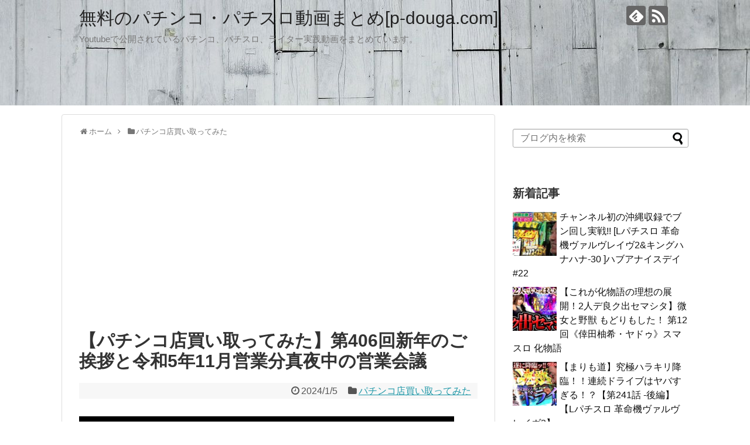

--- FILE ---
content_type: text/html; charset=UTF-8
request_url: https://p-douga.com/archives/post-50741.html
body_size: 19376
content:
<!DOCTYPE html>
<html lang="ja" id="html">
<head>
<meta name="google-site-verification" content="9SDinaFpjo8bvf25ahcB0UsmSymoJJZQ4pAwKCleOSk" />
<meta charset="UTF-8">
  <meta name="viewport" content="width=device-width,initial-scale=1.0">
<link rel="alternate" type="application/rss+xml" title="無料のパチンコ・パチスロ動画まとめ[p-douga.com] RSS Feed" href="https://p-douga.com/feed" />
<link rel="pingback" href="https://p-douga.com/wp/xmlrpc.php" />
<meta name="description" content="【パチンコ店買い取ってみた】第406回新年のご挨拶と令和5年11月営業分真夜中の営業会議" />
<meta name="keywords" content="パチンコ店買い取ってみた" />
<!-- OGP -->
<meta property="og:type" content="article">
<meta property="og:description" content="【パチンコ店買い取ってみた】第406回新年のご挨拶と令和5年11月営業分真夜中の営業会議">
<meta property="og:title" content="【パチンコ店買い取ってみた】第406回新年のご挨拶と令和5年11月営業分真夜中の営業会議">
<meta property="og:url" content="https://p-douga.com/archives/post-50741.html">
<meta property="og:image" content="https://p-douga.com/wp/wp-content/uploads/2024/01/406-511-cdGvPqRy0EU.jpg">
<meta property="og:site_name" content="無料のパチンコ・パチスロ動画まとめ[p-douga.com]">
<meta property="og:locale" content="ja_JP">
<!-- /OGP -->
<!-- Twitter Card -->
<meta name="twitter:card" content="summary_large_image">
<meta name="twitter:description" content="【パチンコ店買い取ってみた】第406回新年のご挨拶と令和5年11月営業分真夜中の営業会議">
<meta name="twitter:title" content="【パチンコ店買い取ってみた】第406回新年のご挨拶と令和5年11月営業分真夜中の営業会議">
<meta name="twitter:url" content="https://p-douga.com/archives/post-50741.html">
<meta name="twitter:image" content="https://p-douga.com/wp/wp-content/uploads/2024/01/406-511-cdGvPqRy0EU.jpg">
<meta name="twitter:domain" content="p-douga.com">
<!-- /Twitter Card -->

<title>【パチンコ店買い取ってみた】第406回新年のご挨拶と令和5年11月営業分真夜中の営業会議  |  無料のパチンコ・パチスロ動画まとめ[p-douga.com]</title>
<meta name='robots' content='max-image-preview:large' />
<link rel="alternate" type="application/rss+xml" title="無料のパチンコ・パチスロ動画まとめ[p-douga.com] &raquo; フィード" href="https://p-douga.com/feed" />
<link rel="alternate" type="application/rss+xml" title="無料のパチンコ・パチスロ動画まとめ[p-douga.com] &raquo; コメントフィード" href="https://p-douga.com/comments/feed" />
<link rel="alternate" type="application/rss+xml" title="無料のパチンコ・パチスロ動画まとめ[p-douga.com] &raquo; 【パチンコ店買い取ってみた】第406回新年のご挨拶と令和5年11月営業分真夜中の営業会議 のコメントのフィード" href="https://p-douga.com/archives/post-50741.html/feed" />
<link rel="alternate" title="oEmbed (JSON)" type="application/json+oembed" href="https://p-douga.com/wp-json/oembed/1.0/embed?url=https%3A%2F%2Fp-douga.com%2Farchives%2Fpost-50741.html" />
<link rel="alternate" title="oEmbed (XML)" type="text/xml+oembed" href="https://p-douga.com/wp-json/oembed/1.0/embed?url=https%3A%2F%2Fp-douga.com%2Farchives%2Fpost-50741.html&#038;format=xml" />
<style id='wp-img-auto-sizes-contain-inline-css' type='text/css'>
img:is([sizes=auto i],[sizes^="auto," i]){contain-intrinsic-size:3000px 1500px}
/*# sourceURL=wp-img-auto-sizes-contain-inline-css */
</style>
<link rel='stylesheet' id='simplicity-style-css' href='https://p-douga.com/wp/wp-content/themes/simplicity2/style.css?ver=6.9&#038;fver=20251219104602' type='text/css' media='all' />
<link rel='stylesheet' id='responsive-style-css' href='https://p-douga.com/wp/wp-content/themes/simplicity2/css/responsive-pc.css?ver=6.9&#038;fver=20251219104602' type='text/css' media='all' />
<link rel='stylesheet' id='skin-style-css' href='https://p-douga.com/wp/wp-content/themes/simplicity2/skins/large-picture-header/style.css?ver=6.9&#038;fver=20251219104602' type='text/css' media='all' />
<link rel='stylesheet' id='font-awesome-style-css' href='https://p-douga.com/wp/wp-content/themes/simplicity2/webfonts/css/font-awesome.min.css?ver=6.9&#038;fver=20251219104602' type='text/css' media='all' />
<link rel='stylesheet' id='icomoon-style-css' href='https://p-douga.com/wp/wp-content/themes/simplicity2/webfonts/icomoon/style.css?ver=6.9&#038;fver=20251219104602' type='text/css' media='all' />
<link rel='stylesheet' id='responsive-mode-style-css' href='https://p-douga.com/wp/wp-content/themes/simplicity2/responsive.css?ver=6.9&#038;fver=20251219104602' type='text/css' media='all' />
<link rel='stylesheet' id='narrow-style-css' href='https://p-douga.com/wp/wp-content/themes/simplicity2/css/narrow.css?ver=6.9&#038;fver=20251219104602' type='text/css' media='all' />
<link rel='stylesheet' id='media-style-css' href='https://p-douga.com/wp/wp-content/themes/simplicity2/css/media.css?ver=6.9&#038;fver=20251219104602' type='text/css' media='all' />
<link rel='stylesheet' id='extension-style-css' href='https://p-douga.com/wp/wp-content/themes/simplicity2/css/extension.css?ver=6.9&#038;fver=20251219104602' type='text/css' media='all' />
<style id='extension-style-inline-css' type='text/css'>
@media screen and (max-width:639px){.article br{display:block}} #main .social-count{display:none} .arrow-box{display:none}#sns-group-top .balloon-btn-set{width:auto}
/*# sourceURL=extension-style-inline-css */
</style>
<link rel='stylesheet' id='child-style-css' href='https://p-douga.com/wp/wp-content/themes/simplicity2-child/style.css?ver=6.9&#038;fver=20170321035705' type='text/css' media='all' />
<link rel='stylesheet' id='child-responsive-mode-style-css' href='https://p-douga.com/wp/wp-content/themes/simplicity2-child/responsive.css?ver=6.9&#038;fver=20170321035705' type='text/css' media='all' />
<link rel='stylesheet' id='print-style-css' href='https://p-douga.com/wp/wp-content/themes/simplicity2/css/print.css?ver=6.9&#038;fver=20251219104602' type='text/css' media='print' />
<style id='wp-emoji-styles-inline-css' type='text/css'>

	img.wp-smiley, img.emoji {
		display: inline !important;
		border: none !important;
		box-shadow: none !important;
		height: 1em !important;
		width: 1em !important;
		margin: 0 0.07em !important;
		vertical-align: -0.1em !important;
		background: none !important;
		padding: 0 !important;
	}
/*# sourceURL=wp-emoji-styles-inline-css */
</style>
<style id='wp-block-library-inline-css' type='text/css'>
:root{--wp-block-synced-color:#7a00df;--wp-block-synced-color--rgb:122,0,223;--wp-bound-block-color:var(--wp-block-synced-color);--wp-editor-canvas-background:#ddd;--wp-admin-theme-color:#007cba;--wp-admin-theme-color--rgb:0,124,186;--wp-admin-theme-color-darker-10:#006ba1;--wp-admin-theme-color-darker-10--rgb:0,107,160.5;--wp-admin-theme-color-darker-20:#005a87;--wp-admin-theme-color-darker-20--rgb:0,90,135;--wp-admin-border-width-focus:2px}@media (min-resolution:192dpi){:root{--wp-admin-border-width-focus:1.5px}}.wp-element-button{cursor:pointer}:root .has-very-light-gray-background-color{background-color:#eee}:root .has-very-dark-gray-background-color{background-color:#313131}:root .has-very-light-gray-color{color:#eee}:root .has-very-dark-gray-color{color:#313131}:root .has-vivid-green-cyan-to-vivid-cyan-blue-gradient-background{background:linear-gradient(135deg,#00d084,#0693e3)}:root .has-purple-crush-gradient-background{background:linear-gradient(135deg,#34e2e4,#4721fb 50%,#ab1dfe)}:root .has-hazy-dawn-gradient-background{background:linear-gradient(135deg,#faaca8,#dad0ec)}:root .has-subdued-olive-gradient-background{background:linear-gradient(135deg,#fafae1,#67a671)}:root .has-atomic-cream-gradient-background{background:linear-gradient(135deg,#fdd79a,#004a59)}:root .has-nightshade-gradient-background{background:linear-gradient(135deg,#330968,#31cdcf)}:root .has-midnight-gradient-background{background:linear-gradient(135deg,#020381,#2874fc)}:root{--wp--preset--font-size--normal:16px;--wp--preset--font-size--huge:42px}.has-regular-font-size{font-size:1em}.has-larger-font-size{font-size:2.625em}.has-normal-font-size{font-size:var(--wp--preset--font-size--normal)}.has-huge-font-size{font-size:var(--wp--preset--font-size--huge)}.has-text-align-center{text-align:center}.has-text-align-left{text-align:left}.has-text-align-right{text-align:right}.has-fit-text{white-space:nowrap!important}#end-resizable-editor-section{display:none}.aligncenter{clear:both}.items-justified-left{justify-content:flex-start}.items-justified-center{justify-content:center}.items-justified-right{justify-content:flex-end}.items-justified-space-between{justify-content:space-between}.screen-reader-text{border:0;clip-path:inset(50%);height:1px;margin:-1px;overflow:hidden;padding:0;position:absolute;width:1px;word-wrap:normal!important}.screen-reader-text:focus{background-color:#ddd;clip-path:none;color:#444;display:block;font-size:1em;height:auto;left:5px;line-height:normal;padding:15px 23px 14px;text-decoration:none;top:5px;width:auto;z-index:100000}html :where(.has-border-color){border-style:solid}html :where([style*=border-top-color]){border-top-style:solid}html :where([style*=border-right-color]){border-right-style:solid}html :where([style*=border-bottom-color]){border-bottom-style:solid}html :where([style*=border-left-color]){border-left-style:solid}html :where([style*=border-width]){border-style:solid}html :where([style*=border-top-width]){border-top-style:solid}html :where([style*=border-right-width]){border-right-style:solid}html :where([style*=border-bottom-width]){border-bottom-style:solid}html :where([style*=border-left-width]){border-left-style:solid}html :where(img[class*=wp-image-]){height:auto;max-width:100%}:where(figure){margin:0 0 1em}html :where(.is-position-sticky){--wp-admin--admin-bar--position-offset:var(--wp-admin--admin-bar--height,0px)}@media screen and (max-width:600px){html :where(.is-position-sticky){--wp-admin--admin-bar--position-offset:0px}}

/*# sourceURL=wp-block-library-inline-css */
</style><style id='global-styles-inline-css' type='text/css'>
:root{--wp--preset--aspect-ratio--square: 1;--wp--preset--aspect-ratio--4-3: 4/3;--wp--preset--aspect-ratio--3-4: 3/4;--wp--preset--aspect-ratio--3-2: 3/2;--wp--preset--aspect-ratio--2-3: 2/3;--wp--preset--aspect-ratio--16-9: 16/9;--wp--preset--aspect-ratio--9-16: 9/16;--wp--preset--color--black: #000000;--wp--preset--color--cyan-bluish-gray: #abb8c3;--wp--preset--color--white: #ffffff;--wp--preset--color--pale-pink: #f78da7;--wp--preset--color--vivid-red: #cf2e2e;--wp--preset--color--luminous-vivid-orange: #ff6900;--wp--preset--color--luminous-vivid-amber: #fcb900;--wp--preset--color--light-green-cyan: #7bdcb5;--wp--preset--color--vivid-green-cyan: #00d084;--wp--preset--color--pale-cyan-blue: #8ed1fc;--wp--preset--color--vivid-cyan-blue: #0693e3;--wp--preset--color--vivid-purple: #9b51e0;--wp--preset--gradient--vivid-cyan-blue-to-vivid-purple: linear-gradient(135deg,rgb(6,147,227) 0%,rgb(155,81,224) 100%);--wp--preset--gradient--light-green-cyan-to-vivid-green-cyan: linear-gradient(135deg,rgb(122,220,180) 0%,rgb(0,208,130) 100%);--wp--preset--gradient--luminous-vivid-amber-to-luminous-vivid-orange: linear-gradient(135deg,rgb(252,185,0) 0%,rgb(255,105,0) 100%);--wp--preset--gradient--luminous-vivid-orange-to-vivid-red: linear-gradient(135deg,rgb(255,105,0) 0%,rgb(207,46,46) 100%);--wp--preset--gradient--very-light-gray-to-cyan-bluish-gray: linear-gradient(135deg,rgb(238,238,238) 0%,rgb(169,184,195) 100%);--wp--preset--gradient--cool-to-warm-spectrum: linear-gradient(135deg,rgb(74,234,220) 0%,rgb(151,120,209) 20%,rgb(207,42,186) 40%,rgb(238,44,130) 60%,rgb(251,105,98) 80%,rgb(254,248,76) 100%);--wp--preset--gradient--blush-light-purple: linear-gradient(135deg,rgb(255,206,236) 0%,rgb(152,150,240) 100%);--wp--preset--gradient--blush-bordeaux: linear-gradient(135deg,rgb(254,205,165) 0%,rgb(254,45,45) 50%,rgb(107,0,62) 100%);--wp--preset--gradient--luminous-dusk: linear-gradient(135deg,rgb(255,203,112) 0%,rgb(199,81,192) 50%,rgb(65,88,208) 100%);--wp--preset--gradient--pale-ocean: linear-gradient(135deg,rgb(255,245,203) 0%,rgb(182,227,212) 50%,rgb(51,167,181) 100%);--wp--preset--gradient--electric-grass: linear-gradient(135deg,rgb(202,248,128) 0%,rgb(113,206,126) 100%);--wp--preset--gradient--midnight: linear-gradient(135deg,rgb(2,3,129) 0%,rgb(40,116,252) 100%);--wp--preset--font-size--small: 13px;--wp--preset--font-size--medium: 20px;--wp--preset--font-size--large: 36px;--wp--preset--font-size--x-large: 42px;--wp--preset--spacing--20: 0.44rem;--wp--preset--spacing--30: 0.67rem;--wp--preset--spacing--40: 1rem;--wp--preset--spacing--50: 1.5rem;--wp--preset--spacing--60: 2.25rem;--wp--preset--spacing--70: 3.38rem;--wp--preset--spacing--80: 5.06rem;--wp--preset--shadow--natural: 6px 6px 9px rgba(0, 0, 0, 0.2);--wp--preset--shadow--deep: 12px 12px 50px rgba(0, 0, 0, 0.4);--wp--preset--shadow--sharp: 6px 6px 0px rgba(0, 0, 0, 0.2);--wp--preset--shadow--outlined: 6px 6px 0px -3px rgb(255, 255, 255), 6px 6px rgb(0, 0, 0);--wp--preset--shadow--crisp: 6px 6px 0px rgb(0, 0, 0);}:where(.is-layout-flex){gap: 0.5em;}:where(.is-layout-grid){gap: 0.5em;}body .is-layout-flex{display: flex;}.is-layout-flex{flex-wrap: wrap;align-items: center;}.is-layout-flex > :is(*, div){margin: 0;}body .is-layout-grid{display: grid;}.is-layout-grid > :is(*, div){margin: 0;}:where(.wp-block-columns.is-layout-flex){gap: 2em;}:where(.wp-block-columns.is-layout-grid){gap: 2em;}:where(.wp-block-post-template.is-layout-flex){gap: 1.25em;}:where(.wp-block-post-template.is-layout-grid){gap: 1.25em;}.has-black-color{color: var(--wp--preset--color--black) !important;}.has-cyan-bluish-gray-color{color: var(--wp--preset--color--cyan-bluish-gray) !important;}.has-white-color{color: var(--wp--preset--color--white) !important;}.has-pale-pink-color{color: var(--wp--preset--color--pale-pink) !important;}.has-vivid-red-color{color: var(--wp--preset--color--vivid-red) !important;}.has-luminous-vivid-orange-color{color: var(--wp--preset--color--luminous-vivid-orange) !important;}.has-luminous-vivid-amber-color{color: var(--wp--preset--color--luminous-vivid-amber) !important;}.has-light-green-cyan-color{color: var(--wp--preset--color--light-green-cyan) !important;}.has-vivid-green-cyan-color{color: var(--wp--preset--color--vivid-green-cyan) !important;}.has-pale-cyan-blue-color{color: var(--wp--preset--color--pale-cyan-blue) !important;}.has-vivid-cyan-blue-color{color: var(--wp--preset--color--vivid-cyan-blue) !important;}.has-vivid-purple-color{color: var(--wp--preset--color--vivid-purple) !important;}.has-black-background-color{background-color: var(--wp--preset--color--black) !important;}.has-cyan-bluish-gray-background-color{background-color: var(--wp--preset--color--cyan-bluish-gray) !important;}.has-white-background-color{background-color: var(--wp--preset--color--white) !important;}.has-pale-pink-background-color{background-color: var(--wp--preset--color--pale-pink) !important;}.has-vivid-red-background-color{background-color: var(--wp--preset--color--vivid-red) !important;}.has-luminous-vivid-orange-background-color{background-color: var(--wp--preset--color--luminous-vivid-orange) !important;}.has-luminous-vivid-amber-background-color{background-color: var(--wp--preset--color--luminous-vivid-amber) !important;}.has-light-green-cyan-background-color{background-color: var(--wp--preset--color--light-green-cyan) !important;}.has-vivid-green-cyan-background-color{background-color: var(--wp--preset--color--vivid-green-cyan) !important;}.has-pale-cyan-blue-background-color{background-color: var(--wp--preset--color--pale-cyan-blue) !important;}.has-vivid-cyan-blue-background-color{background-color: var(--wp--preset--color--vivid-cyan-blue) !important;}.has-vivid-purple-background-color{background-color: var(--wp--preset--color--vivid-purple) !important;}.has-black-border-color{border-color: var(--wp--preset--color--black) !important;}.has-cyan-bluish-gray-border-color{border-color: var(--wp--preset--color--cyan-bluish-gray) !important;}.has-white-border-color{border-color: var(--wp--preset--color--white) !important;}.has-pale-pink-border-color{border-color: var(--wp--preset--color--pale-pink) !important;}.has-vivid-red-border-color{border-color: var(--wp--preset--color--vivid-red) !important;}.has-luminous-vivid-orange-border-color{border-color: var(--wp--preset--color--luminous-vivid-orange) !important;}.has-luminous-vivid-amber-border-color{border-color: var(--wp--preset--color--luminous-vivid-amber) !important;}.has-light-green-cyan-border-color{border-color: var(--wp--preset--color--light-green-cyan) !important;}.has-vivid-green-cyan-border-color{border-color: var(--wp--preset--color--vivid-green-cyan) !important;}.has-pale-cyan-blue-border-color{border-color: var(--wp--preset--color--pale-cyan-blue) !important;}.has-vivid-cyan-blue-border-color{border-color: var(--wp--preset--color--vivid-cyan-blue) !important;}.has-vivid-purple-border-color{border-color: var(--wp--preset--color--vivid-purple) !important;}.has-vivid-cyan-blue-to-vivid-purple-gradient-background{background: var(--wp--preset--gradient--vivid-cyan-blue-to-vivid-purple) !important;}.has-light-green-cyan-to-vivid-green-cyan-gradient-background{background: var(--wp--preset--gradient--light-green-cyan-to-vivid-green-cyan) !important;}.has-luminous-vivid-amber-to-luminous-vivid-orange-gradient-background{background: var(--wp--preset--gradient--luminous-vivid-amber-to-luminous-vivid-orange) !important;}.has-luminous-vivid-orange-to-vivid-red-gradient-background{background: var(--wp--preset--gradient--luminous-vivid-orange-to-vivid-red) !important;}.has-very-light-gray-to-cyan-bluish-gray-gradient-background{background: var(--wp--preset--gradient--very-light-gray-to-cyan-bluish-gray) !important;}.has-cool-to-warm-spectrum-gradient-background{background: var(--wp--preset--gradient--cool-to-warm-spectrum) !important;}.has-blush-light-purple-gradient-background{background: var(--wp--preset--gradient--blush-light-purple) !important;}.has-blush-bordeaux-gradient-background{background: var(--wp--preset--gradient--blush-bordeaux) !important;}.has-luminous-dusk-gradient-background{background: var(--wp--preset--gradient--luminous-dusk) !important;}.has-pale-ocean-gradient-background{background: var(--wp--preset--gradient--pale-ocean) !important;}.has-electric-grass-gradient-background{background: var(--wp--preset--gradient--electric-grass) !important;}.has-midnight-gradient-background{background: var(--wp--preset--gradient--midnight) !important;}.has-small-font-size{font-size: var(--wp--preset--font-size--small) !important;}.has-medium-font-size{font-size: var(--wp--preset--font-size--medium) !important;}.has-large-font-size{font-size: var(--wp--preset--font-size--large) !important;}.has-x-large-font-size{font-size: var(--wp--preset--font-size--x-large) !important;}
/*# sourceURL=global-styles-inline-css */
</style>

<style id='classic-theme-styles-inline-css' type='text/css'>
/*! This file is auto-generated */
.wp-block-button__link{color:#fff;background-color:#32373c;border-radius:9999px;box-shadow:none;text-decoration:none;padding:calc(.667em + 2px) calc(1.333em + 2px);font-size:1.125em}.wp-block-file__button{background:#32373c;color:#fff;text-decoration:none}
/*# sourceURL=/wp-includes/css/classic-themes.min.css */
</style>
<link rel='stylesheet' id='taxopress-frontend-css-css' href='https://p-douga.com/wp/wp-content/plugins/simple-tags/assets/frontend/css/frontend.css?ver=3.42.0&#038;fver=20251219103847' type='text/css' media='all' />
<link rel='stylesheet' id='arve-css' href='https://p-douga.com/wp/wp-content/plugins/advanced-responsive-video-embedder/build/main.css?ver=10.8.1&#038;fver=20251118103633' type='text/css' media='all' />
<script type="text/javascript" src="https://p-douga.com/wp/wp-includes/js/jquery/jquery.min.js?ver=3.7.1" id="jquery-core-js"></script>
<script type="text/javascript" src="https://p-douga.com/wp/wp-includes/js/jquery/jquery-migrate.min.js?ver=3.4.1" id="jquery-migrate-js"></script>
<script type="text/javascript" src="https://p-douga.com/wp/wp-content/plugins/simple-tags/assets/frontend/js/frontend.js?ver=3.42.0&amp;fver=20251219103847" id="taxopress-frontend-js-js"></script>
<link rel="canonical" href="https://p-douga.com/archives/post-50741.html" />
<link rel='shortlink' href='https://p-douga.com/?p=50741' />
<style type="text/css">a.st_tag, a.internal_tag, .st_tag, .internal_tag { text-decoration: underline !important; }</style></head>
  <body class="wp-singular post-template-default single single-post postid-50741 single-format-standard wp-theme-simplicity2 wp-child-theme-simplicity2-child categoryid-374" itemscope itemtype="https://schema.org/WebPage">
    <div id="container">

      <!-- header -->
      <header itemscope itemtype="https://schema.org/WPHeader">
        <div id="header" class="clearfix">
          <div id="header-in">

                        <div id="h-top">
              
              <div class="alignleft top-title-catchphrase">
                <!-- サイトのタイトル -->
<p id="site-title" itemscope itemtype="https://schema.org/Organization">
  <a href="https://p-douga.com/">無料のパチンコ・パチスロ動画まとめ[p-douga.com]</a></p>
<!-- サイトの概要 -->
<p id="site-description">
  Youtubeで公開されているパチンコ、パチスロ、ライター実践動画をまとめています。</p>
              </div>

              <div class="alignright top-sns-follows">
                                <!-- SNSページ -->
<div class="sns-pages">
<p class="sns-follow-msg">フォローする</p>
<ul class="snsp">
<li class="feedly-page"><a href="//feedly.com/i/discover/sources/search/feed/https%3A%2F%2Fp-douga.com%2Fwp" target="blank" title="feedlyで更新情報を購読" rel="nofollow"><span class="icon-feedly-logo"></span></a></li><li class="rss-page"><a href="https://p-douga.com/feed" target="_blank" title="RSSで更新情報をフォロー" rel="nofollow"><span class="icon-rss-logo"></span></a></li>  </ul>
</div>
                              </div>

            </div><!-- /#h-top -->
          </div><!-- /#header-in -->
        </div><!-- /#header -->
      </header>

      
      <!-- 本体部分 -->
      <div id="body">
        <div id="body-in" class="cf">

          
          <!-- main -->
          <main itemscope itemprop="mainContentOfPage">
            <div id="main" itemscope itemtype="https://schema.org/Blog">
  
  <div id="breadcrumb" class="breadcrumb breadcrumb-categor" itemscope itemtype="https://schema.org/BreadcrumbList"><div class="breadcrumb-home" itemscope itemtype="https://schema.org/ListItem" itemprop="itemListElement"><span class="fa fa-home fa-fw" aria-hidden="true"></span><a href="https://p-douga.com" itemprop="item"><span itemprop="name">ホーム</span></a><meta itemprop="position" content="1" /><span class="sp"><span class="fa fa-angle-right" aria-hidden="true"></span></span></div><div class="breadcrumb-item" itemscope itemtype="https://schema.org/ListItem" itemprop="itemListElement"><span class="fa fa-folder fa-fw" aria-hidden="true"></span><a href="https://p-douga.com/archives/category/%e3%83%91%e3%83%81%e3%83%b3%e3%82%b3%e5%ba%97%e8%b2%b7%e3%81%84%e5%8f%96%e3%81%a3%e3%81%a6%e3%81%bf%e3%81%9f" itemprop="item"><span itemprop="name">パチンコ店買い取ってみた</span></a><meta itemprop="position" content="2" /></div></div><!-- /#breadcrumb -->  <div id="post-50741" class="post-50741 post type-post status-publish format-standard has-post-thumbnail hentry category-374">
  <article class="article">
  
      <div id="text-3" class="widget-over-articletitle widget_text">			<div class="textwidget"><script async src="//pagead2.googlesyndication.com/pagead/js/adsbygoogle.js"></script>
<!-- p_douga_wp main1 -->
<ins class="adsbygoogle"
     style="display:block"
     data-ad-client="ca-pub-8789344810589718"
     data-ad-slot="3158872008"
     data-ad-format="auto"></ins>
<script>
(adsbygoogle = window.adsbygoogle || []).push({});
</script></div>
		</div>  
  <header>
    <h1 class="entry-title">【パチンコ店買い取ってみた】第406回新年のご挨拶と令和5年11月営業分真夜中の営業会議</h1>


    
    <p class="post-meta">
      
            <span class="post-date"><span class="fa fa-clock-o fa-fw"></span><time class="entry-date date published updated" datetime="2024-01-05T18:06:00+09:00">2024/1/5</time></span>
    
      <span class="category"><span class="fa fa-folder fa-fw"></span><a href="https://p-douga.com/archives/category/%e3%83%91%e3%83%81%e3%83%b3%e3%82%b3%e5%ba%97%e8%b2%b7%e3%81%84%e5%8f%96%e3%81%a3%e3%81%a6%e3%81%bf%e3%81%9f" rel="category tag">パチンコ店買い取ってみた</a></span>

      
      
      
      
      
    </p>

    
    
    
      </header>

  
  
  <div id="the-content" class="entry-content">
  <div class="video-container">
<div class='video-click video' data-iframe='
&lt;div data-mode=&quot;normal&quot; data-oembed=&quot;1&quot; data-provider=&quot;youtube&quot; id=&quot;arve-youtube-cdgvpqry0eu&quot; style=&quot;max-width:680px;&quot; class=&quot;arve&quot;&gt;
	&lt;div class=&quot;arve-inner&quot;&gt;
		&lt;div style=&quot;aspect-ratio:680/383&quot; class=&quot;arve-embed arve-embed--has-aspect-ratio&quot;&gt;
			&lt;div class=&quot;arve-ar&quot; style=&quot;padding-top:56.323529%&quot;&gt;&lt;/div&gt;
			&lt;iframe allow=&quot;accelerometer &amp;apos;none&amp;apos;;autoplay &amp;apos;none&amp;apos;;bluetooth &amp;apos;none&amp;apos;;browsing-topics &amp;apos;none&amp;apos;;camera &amp;apos;none&amp;apos;;clipboard-read &amp;apos;none&amp;apos;;clipboard-write;display-capture &amp;apos;none&amp;apos;;encrypted-media &amp;apos;none&amp;apos;;gamepad &amp;apos;none&amp;apos;;geolocation &amp;apos;none&amp;apos;;gyroscope &amp;apos;none&amp;apos;;hid &amp;apos;none&amp;apos;;identity-credentials-get &amp;apos;none&amp;apos;;idle-detection &amp;apos;none&amp;apos;;keyboard-map &amp;apos;none&amp;apos;;local-fonts;magnetometer &amp;apos;none&amp;apos;;microphone &amp;apos;none&amp;apos;;midi &amp;apos;none&amp;apos;;otp-credentials &amp;apos;none&amp;apos;;payment &amp;apos;none&amp;apos;;picture-in-picture;publickey-credentials-create &amp;apos;none&amp;apos;;publickey-credentials-get &amp;apos;none&amp;apos;;screen-wake-lock &amp;apos;none&amp;apos;;serial &amp;apos;none&amp;apos;;summarizer &amp;apos;none&amp;apos;;sync-xhr;usb &amp;apos;none&amp;apos;;web-share;window-management &amp;apos;none&amp;apos;;xr-spatial-tracking &amp;apos;none&amp;apos;;&quot; allowfullscreen=&quot;&quot; class=&quot;arve-iframe fitvidsignore&quot; credentialless data-arve=&quot;arve-youtube-cdgvpqry0eu&quot; data-lenis-prevent=&quot;&quot; data-  src-no-ap=&quot;https://www.youtube-nocookie.com/embed/cdGvPqRy0EU?feature=oembed&amp;autoplay=1&amp;rel=0&amp;amp;iv_load_policy=3&amp;amp;modestbranding=1&amp;amp;rel=0&amp;amp;autohide=1&amp;amp;playsinline=0&amp;amp;autoplay=0&quot; frameborder=&quot;0&quot; height=&quot;383&quot; loading=&quot;lazy&quot; name=&quot;&quot; referrerpolicy=&quot;strict-origin-when-cross-origin&quot; sandbox=&quot;allow-scripts allow-same-origin allow-presentation allow-popups allow-popups-to-escape-sandbox&quot; scrolling=&quot;no&quot;   src=&quot;https://www.youtube-nocookie.com/embed/cdGvPqRy0EU?feature=oembed&amp;autoplay=1&amp;rel=0&amp;#038;iv_load_policy=3&amp;#038;modestbranding=1&amp;#038;rel=0&amp;#038;autohide=1&amp;#038;playsinline=0&amp;#038;autoplay=0&quot; title=&quot;&quot; width=&quot;680&quot;&gt;&lt;/iframe&gt;
			
		&lt;/div&gt;
		
	&lt;/div&gt;
	
	
	&lt;script type=&quot;application/ld+json&quot;&gt;{&quot;@context&quot;:&quot;http://schema.org/&quot;,&quot;@id&quot;:&quot;https://p-douga.com/archives/post-50741.html#arve-youtube-cdgvpqry0eu&quot;,&quot;type&quot;:&quot;VideoObject&quot;,&quot;embedURL&quot;:&quot;https://www.youtube-nocookie.com/embed/cdGvPqRy0EU?feature=oembed&amp;autoplay=1&amp;rel=0&amp;iv_load_policy=3&amp;modestbranding=1&amp;rel=0&amp;autohide=1&amp;playsinline=0&amp;autoplay=0&quot;}&lt;/script&gt;
	
&lt;/div&gt;' style='position:relative;background: url(https://i.ytimg.com/vi/cdGvPqRy0EU/hqdefault.jpg) no-repeat scroll center center / cover' ></p>
<div class='video-title-grad'>
<div class='video-title-text'>【パチンコ店買い取ってみた】第406回新年のご挨拶と令和5年11月営業分真夜中の営業会議</div>
</div>
<div class='video-play'></div>
</div>
</div>
<p>【パチンコ店買い取ってみた】第406回新年のご挨拶と令和5年11月営業分真夜中の営業会議</p>
  </div>

  <footer>
    <!-- ページリンク -->
          <div id="text-4" class="widget-under-article widget_text">			<div class="textwidget"><script async src="//pagead2.googlesyndication.com/pagead/js/adsbygoogle.js"></script>
<!-- p_douga_wp main2 -->
<ins class="adsbygoogle"
     style="display:block"
     data-ad-client="ca-pub-8789344810589718"
     data-ad-slot="4635605208"
     data-ad-format="auto"></ins>
<script>
(adsbygoogle = window.adsbygoogle || []).push({});
</script></div>
		</div>    
      <!-- 文章下広告 -->
                  

    
    <div id="sns-group" class="sns-group sns-group-bottom">
    <div class="sns-group sns-group-viral">
  <div class="sns-buttons sns-buttons-icon sns-group-viral">
    <p class="sns-share-msg">シェアする</p>
    <ul class="snsb clearfix snsbs">
      	<li class="twitter-btn-icon"><a href="https://twitter.com/intent/tweet?text=%E3%80%90%E3%83%91%E3%83%81%E3%83%B3%E3%82%B3%E5%BA%97%E8%B2%B7%E3%81%84%E5%8F%96%E3%81%A3%E3%81%A6%E3%81%BF%E3%81%9F%E3%80%91%E7%AC%AC406%E5%9B%9E%E6%96%B0%E5%B9%B4%E3%81%AE%E3%81%94%E6%8C%A8%E6%8B%B6%E3%81%A8%E4%BB%A4%E5%92%8C5%E5%B9%B411%E6%9C%88%E5%96%B6%E6%A5%AD%E5%88%86%E7%9C%9F%E5%A4%9C%E4%B8%AD%E3%81%AE%E5%96%B6%E6%A5%AD%E4%BC%9A%E8%AD%B0&amp;url=https%3A%2F%2Fp-douga.com%2Farchives%2Fpost-50741.html" class="btn-icon-link twitter-btn-icon-link" target="blank" rel="nofollow"><span class="social-icon icon-twitter"></span><span class="social-count twitter-count"></span></a></li>
          	<li class="facebook-btn-icon"><a href="//www.facebook.com/sharer/sharer.php?u=https://p-douga.com/archives/post-50741.html&amp;t=%E3%80%90%E3%83%91%E3%83%81%E3%83%B3%E3%82%B3%E5%BA%97%E8%B2%B7%E3%81%84%E5%8F%96%E3%81%A3%E3%81%A6%E3%81%BF%E3%81%9F%E3%80%91%E7%AC%AC406%E5%9B%9E%E6%96%B0%E5%B9%B4%E3%81%AE%E3%81%94%E6%8C%A8%E6%8B%B6%E3%81%A8%E4%BB%A4%E5%92%8C5%E5%B9%B411%E6%9C%88%E5%96%B6%E6%A5%AD%E5%88%86%E7%9C%9F%E5%A4%9C%E4%B8%AD%E3%81%AE%E5%96%B6%E6%A5%AD%E4%BC%9A%E8%AD%B0" class="btn-icon-link facebook-btn-icon-link" target="blank" rel="nofollow"><span class="social-icon icon-facebook"></span><span class="social-count facebook-count"><span class="fa fa-spinner fa-pulse"></span></span></a></li>
                <li class="hatena-btn-icon"><a href="//b.hatena.ne.jp/entry/s/p-douga.com/archives/post-50741.html" class="btn-icon-link hatena-bookmark-button hatena-btn-icon-link" data-hatena-bookmark-layout="simple" title="【パチンコ店買い取ってみた】第406回新年のご挨拶と令和5年11月営業分真夜中の営業会議" rel="nofollow"><span class="social-icon icon-hatena"></span><span class="social-count hatebu-count"><span class="fa fa-spinner fa-pulse"></span></span></a></li>
                              </ul>
</div>
</div>
        </div>

          <div id="widget-under-sns-buttons" class="widgets">
      <div id="text-5" class="widget-under-sns-buttons widget_text"><div class="widget-under-sns-buttons-title main-widget-label">AD</div>			<div class="textwidget"><script async src="//pagead2.googlesyndication.com/pagead/js/adsbygoogle.js"></script>
<ins class="adsbygoogle"
     style="display:block"
     data-ad-format="autorelaxed"
     data-ad-client="ca-pub-8789344810589718"
     data-ad-slot="6112338404"></ins>
<script>
     (adsbygoogle = window.adsbygoogle || []).push({});
</script></div>
		</div>      </div>
    
    <p class="footer-post-meta">

            <span class="post-tag"></span>
      
      <span class="post-author vcard author"><span class="fa fa-user fa-fw"></span><span class="fn"><a href="https://p-douga.com/archives/author/admin">p-douga</a>
</span></span>

      
          </p>
  </footer>
  </article><!-- .article -->
  </div><!-- .post -->

      <div id="under-entry-body">

            <aside id="related-entries">
        <h2>関連記事</h2>
                <article class="related-entry cf">
  <div class="related-entry-thumb">
    <a href="https://p-douga.com/archives/post-29879.html" title="【パチンコ店買い取ってみた】第247回パチンコ店買い取ってみた5周年をお祝いする回">
        <img width="100" height="100" src="https://p-douga.com/wp/wp-content/uploads/2020/10/09BZiXL43uw-100x100.jpg" class="related-entry-thumb-image wp-post-image" alt="" decoding="async" srcset="https://p-douga.com/wp/wp-content/uploads/2020/10/09BZiXL43uw-100x100.jpg 100w, https://p-douga.com/wp/wp-content/uploads/2020/10/09BZiXL43uw-150x150.jpg 150w" sizes="(max-width: 100px) 100vw, 100px" />        </a>
  </div><!-- /.related-entry-thumb -->

  <div class="related-entry-content">
    <header>
      <h3 class="related-entry-title">
        <a href="https://p-douga.com/archives/post-29879.html" class="related-entry-title-link" title="【パチンコ店買い取ってみた】第247回パチンコ店買い取ってみた5周年をお祝いする回">
        【パチンコ店買い取ってみた】第247回パチンコ店買い取ってみた5周年をお祝いする回        </a></h3>
    </header>
    <p class="related-entry-snippet">
   
【パチンコ店買い取ってみた】第247回パチンコ店買い取ってみた5周年をお祝いする回</p>

        <footer>
      <p class="related-entry-read"><a href="https://p-douga.com/archives/post-29879.html">記事を読む</a></p>
    </footer>
    
  </div><!-- /.related-entry-content -->
</article><!-- /.elated-entry -->      <article class="related-entry cf">
  <div class="related-entry-thumb">
    <a href="https://p-douga.com/archives/post-58925.html" title="【パチンコ店買い取ってみた第489回】ひげ紳士厳選の一般賞品(景品)をパチンコ店に置いて貰いたい">
        <img width="100" height="100" src="https://p-douga.com/wp/wp-content/uploads/2026/01/e38090e38391e38381e383b3e382b3e5ba97e8b2b7e38184e58f96e381a3e381a6e381bfe3819fe7acac489e59b9ee38091e381b2e38192e7b4b3e5a3abe58eb3-100x100.jpg" class="related-entry-thumb-image wp-post-image" alt="" decoding="async" srcset="https://p-douga.com/wp/wp-content/uploads/2026/01/e38090e38391e38381e383b3e382b3e5ba97e8b2b7e38184e58f96e381a3e381a6e381bfe3819fe7acac489e59b9ee38091e381b2e38192e7b4b3e5a3abe58eb3-100x100.jpg 100w, https://p-douga.com/wp/wp-content/uploads/2026/01/e38090e38391e38381e383b3e382b3e5ba97e8b2b7e38184e58f96e381a3e381a6e381bfe3819fe7acac489e59b9ee38091e381b2e38192e7b4b3e5a3abe58eb3-150x150.jpg 150w" sizes="(max-width: 100px) 100vw, 100px" />        </a>
  </div><!-- /.related-entry-thumb -->

  <div class="related-entry-content">
    <header>
      <h3 class="related-entry-title">
        <a href="https://p-douga.com/archives/post-58925.html" class="related-entry-title-link" title="【パチンコ店買い取ってみた第489回】ひげ紳士厳選の一般賞品(景品)をパチンコ店に置いて貰いたい">
        【パチンコ店買い取ってみた第489回】ひげ紳士厳選の一般賞品(景品)をパチンコ店に置いて貰いたい        </a></h3>
    </header>
    <p class="related-entry-snippet">
   
【パチンコ店買い取ってみた第489回】ひげ紳士厳選の一般賞品(景品)をパチンコ店に置いて貰いたい</p>

        <footer>
      <p class="related-entry-read"><a href="https://p-douga.com/archives/post-58925.html">記事を読む</a></p>
    </footer>
    
  </div><!-- /.related-entry-content -->
</article><!-- /.elated-entry -->      <article class="related-entry cf">
  <div class="related-entry-thumb">
    <a href="https://p-douga.com/archives/post-22322.html" title="154 パチンコ店買い取ってみた 第154回クリスマスイブに台を沢山設置しました！">
        <img width="100" height="100" src="https://p-douga.com/wp/wp-content/uploads/2018/12/Cvgka1UzJPU-100x100.jpg" class="related-entry-thumb-image wp-post-image" alt="" decoding="async" srcset="https://p-douga.com/wp/wp-content/uploads/2018/12/Cvgka1UzJPU-100x100.jpg 100w, https://p-douga.com/wp/wp-content/uploads/2018/12/Cvgka1UzJPU-150x150.jpg 150w" sizes="(max-width: 100px) 100vw, 100px" />        </a>
  </div><!-- /.related-entry-thumb -->

  <div class="related-entry-content">
    <header>
      <h3 class="related-entry-title">
        <a href="https://p-douga.com/archives/post-22322.html" class="related-entry-title-link" title="154 パチンコ店買い取ってみた 第154回クリスマスイブに台を沢山設置しました！">
        154 パチンコ店買い取ってみた 第154回クリスマスイブに台を沢山設置しました！        </a></h3>
    </header>
    <p class="related-entry-snippet">
   
【パチンコ店買い取ってみた】第154回クリスマスイブに台を沢山設置しました！

「幸チャレにしては」大量導入しました。入替というより...</p>

        <footer>
      <p class="related-entry-read"><a href="https://p-douga.com/archives/post-22322.html">記事を読む</a></p>
    </footer>
    
  </div><!-- /.related-entry-content -->
</article><!-- /.elated-entry -->      <article class="related-entry cf">
  <div class="related-entry-thumb">
    <a href="https://p-douga.com/archives/post-32094.html" title="【パチンコ店買い取ってみた】第276回幸チャレのプチリフォーム？新設備取り付けます">
        <img width="100" height="100" src="https://p-douga.com/wp/wp-content/uploads/2021/05/276-vYN-VjPfBeU-100x100.jpg" class="related-entry-thumb-image wp-post-image" alt="" decoding="async" loading="lazy" srcset="https://p-douga.com/wp/wp-content/uploads/2021/05/276-vYN-VjPfBeU-100x100.jpg 100w, https://p-douga.com/wp/wp-content/uploads/2021/05/276-vYN-VjPfBeU-150x150.jpg 150w" sizes="auto, (max-width: 100px) 100vw, 100px" />        </a>
  </div><!-- /.related-entry-thumb -->

  <div class="related-entry-content">
    <header>
      <h3 class="related-entry-title">
        <a href="https://p-douga.com/archives/post-32094.html" class="related-entry-title-link" title="【パチンコ店買い取ってみた】第276回幸チャレのプチリフォーム？新設備取り付けます">
        【パチンコ店買い取ってみた】第276回幸チャレのプチリフォーム？新設備取り付けます        </a></h3>
    </header>
    <p class="related-entry-snippet">
   
【パチンコ店買い取ってみた】第276回幸チャレのプチリフォーム？新設備取り付けます</p>

        <footer>
      <p class="related-entry-read"><a href="https://p-douga.com/archives/post-32094.html">記事を読む</a></p>
    </footer>
    
  </div><!-- /.related-entry-content -->
</article><!-- /.elated-entry -->      <article class="related-entry cf">
  <div class="related-entry-thumb">
    <a href="https://p-douga.com/archives/post-30606.html" title="【パチンコ店買い取ってみた】第258回新年のご挨拶と令和2年11月営業報告(真夜中の営業会議)">
        <img src="https://p-douga.com/wp/wp-content/themes/simplicity2/images/no-image.png" alt="NO IMAGE" class="no-image related-entry-no-image" srcset="https://p-douga.com/wp/wp-content/themes/simplicity2/images/no-image.png 100w" width="100" height="100" sizes="(max-width: 100px) 100vw, 100px" />
        </a>
  </div><!-- /.related-entry-thumb -->

  <div class="related-entry-content">
    <header>
      <h3 class="related-entry-title">
        <a href="https://p-douga.com/archives/post-30606.html" class="related-entry-title-link" title="【パチンコ店買い取ってみた】第258回新年のご挨拶と令和2年11月営業報告(真夜中の営業会議)">
        【パチンコ店買い取ってみた】第258回新年のご挨拶と令和2年11月営業報告(真夜中の営業会議)        </a></h3>
    </header>
    <p class="related-entry-snippet">
   
【パチンコ店買い取ってみた】第258回新年のご挨拶と令和2年11月営業報告(真夜中の営業会議)</p>

        <footer>
      <p class="related-entry-read"><a href="https://p-douga.com/archives/post-30606.html">記事を読む</a></p>
    </footer>
    
  </div><!-- /.related-entry-content -->
</article><!-- /.elated-entry -->  
  <br style="clear:both;">      </aside><!-- #related-entries -->
      


        <!-- 広告 -->
                  
      
      <!-- post navigation -->
<div class="navigation">
      <div class="prev"><a href="https://p-douga.com/archives/post-50736.html" rel="prev"><span class="fa fa-arrow-left fa-2x pull-left"></span>【グイっと決めろVモンキー！全速前進で突っ走れ】橘リノのワンパン2000 第52回《橘リノ》スマスロモンキーターンV</a></div>
      <div class="next"><a href="https://p-douga.com/archives/post-50746.html" rel="next"><span class="fa fa-arrow-right fa-2x pull-left"></span>【ついに革命RUSH!! 命運別れるタッグ 】 まりも・バッチの俺たちタッグだろ!? #31 ＜2/3＞【パチスロ 革命機ヴァルヴレイヴ】</a></div>
  </div>
<!-- /post navigation -->
      <!-- comment area -->
<div id="comment-area">
	<aside>	<div id="respond" class="comment-respond">
		<h2 id="reply-title" class="comment-reply-title">コメントをどうぞ <small><a rel="nofollow" id="cancel-comment-reply-link" href="/archives/post-50741.html#respond" style="display:none;">コメントをキャンセル</a></small></h2><form action="https://p-douga.com/wp/wp-comments-post.php" method="post" id="commentform" class="comment-form"><p class="comment-notes"><span id="email-notes">メールアドレスが公開されることはありません。</span> <span class="required-field-message"><span class="required">※</span> が付いている欄は必須項目です</span></p><p class="comment-form-comment"><textarea id="comment" class="expanding" name="comment" cols="45" rows="8" aria-required="true" placeholder=""></textarea></p><p class="comment-form-author"><label for="author">名前</label> <input id="author" name="author" type="text" value="" size="30" maxlength="245" autocomplete="name" /></p>
<p class="comment-form-email"><label for="email">メール</label> <input id="email" name="email" type="text" value="" size="30" maxlength="100" aria-describedby="email-notes" autocomplete="email" /></p>
<p class="comment-form-url"><label for="url">サイト</label> <input id="url" name="url" type="text" value="" size="30" maxlength="200" autocomplete="url" /></p>
<p class="form-submit"><input name="submit" type="submit" id="submit" class="submit" value="コメントを送信" /> <input type='hidden' name='comment_post_ID' value='50741' id='comment_post_ID' />
<input type='hidden' name='comment_parent' id='comment_parent' value='0' />
</p><p style="display: none;"><input type="hidden" id="akismet_comment_nonce" name="akismet_comment_nonce" value="d4ebf44784" /></p><p style="display: none !important;" class="akismet-fields-container" data-prefix="ak_"><label>&#916;<textarea name="ak_hp_textarea" cols="45" rows="8" maxlength="100"></textarea></label><input type="hidden" id="ak_js_1" name="ak_js" value="107"/><script>document.getElementById( "ak_js_1" ).setAttribute( "value", ( new Date() ).getTime() );</script></p></form>	</div><!-- #respond -->
	<p class="akismet_comment_form_privacy_notice">このサイトはスパムを低減するために Akismet を使っています。<a href="https://akismet.com/privacy/" target="_blank" rel="nofollow noopener">コメントデータの処理方法の詳細はこちらをご覧ください</a>。</p></aside></div>
<!-- /comment area -->      </div>
    
            </div><!-- /#main -->
          </main>
        <!-- sidebar -->
<div id="sidebar" class="sidebar nwa" role="complementary">
    
  <div id="sidebar-widget">
  <!-- ウイジェット -->
  <aside id="search-2" class="widget widget_search"><form method="get" id="searchform" action="https://p-douga.com/">
	<input type="text" placeholder="ブログ内を検索" name="s" id="s">
	<input type="submit" id="searchsubmit" value="">
</form></aside><aside id="new_entries-2" class="widget widget_new_entries"><h3 class="widget_title sidebar_widget_title">新着記事</h3><ul class="new-entrys">
<li class="new-entry">
  <div class="new-entry-thumb">
      <a href="https://p-douga.com/archives/post-59021.html" class="new-entry-image" title="チャンネル初の沖縄収録でブン回し実戦!! [Lパチスロ 革命機ヴァルヴレイヴ2&#038;キングハナハナ-30 ]ハブアナイスデイ#22"><img width="100" height="100" src="https://p-douga.com/wp/wp-content/uploads/2026/01/e38381e383a3e383b3e3838de383abe5889de381aee6b296e7b884e58f8ee98cb2e381a7e38396e383b3e59b9ee38197e5ae9fe688a6-le38391e38381e382b9-100x100.jpg" class="attachment-thumb100 size-thumb100 wp-post-image" alt="" decoding="async" loading="lazy" srcset="https://p-douga.com/wp/wp-content/uploads/2026/01/e38381e383a3e383b3e3838de383abe5889de381aee6b296e7b884e58f8ee98cb2e381a7e38396e383b3e59b9ee38197e5ae9fe688a6-le38391e38381e382b9-100x100.jpg 100w, https://p-douga.com/wp/wp-content/uploads/2026/01/e38381e383a3e383b3e3838de383abe5889de381aee6b296e7b884e58f8ee98cb2e381a7e38396e383b3e59b9ee38197e5ae9fe688a6-le38391e38381e382b9-150x150.jpg 150w" sizes="auto, (max-width: 100px) 100vw, 100px" /></a>
    </div><!-- /.new-entry-thumb -->

  <div class="new-entry-content">
    <a href="https://p-douga.com/archives/post-59021.html" class="new-entry-title" title="チャンネル初の沖縄収録でブン回し実戦!! [Lパチスロ 革命機ヴァルヴレイヴ2&#038;キングハナハナ-30 ]ハブアナイスデイ#22">チャンネル初の沖縄収録でブン回し実戦!! [Lパチスロ 革命機ヴァルヴレイヴ2&#038;キングハナハナ-30 ]ハブアナイスデイ#22</a>
  </div><!-- /.new-entry-content -->

</li><!-- /.new-entry -->
<li class="new-entry">
  <div class="new-entry-thumb">
      <a href="https://p-douga.com/archives/post-59016.html" class="new-entry-image" title="【これが化物語の理想の展開！2人デ良ク出セマシタ】微女と野獣 もどりもした！ 第12回《倖田柚希・ヤドゥ》スマスロ 化物語"><img width="100" height="100" src="https://p-douga.com/wp/wp-content/uploads/2026/01/e38090e38193e3828ce3818ce58c96e789a9e8aa9ee381aee79086e683b3e381aee5b195e9968befbc812e4babae38387e889afe382afe587bae382bbe3839ee382b7-100x100.jpg" class="attachment-thumb100 size-thumb100 wp-post-image" alt="" decoding="async" loading="lazy" srcset="https://p-douga.com/wp/wp-content/uploads/2026/01/e38090e38193e3828ce3818ce58c96e789a9e8aa9ee381aee79086e683b3e381aee5b195e9968befbc812e4babae38387e889afe382afe587bae382bbe3839ee382b7-100x100.jpg 100w, https://p-douga.com/wp/wp-content/uploads/2026/01/e38090e38193e3828ce3818ce58c96e789a9e8aa9ee381aee79086e683b3e381aee5b195e9968befbc812e4babae38387e889afe382afe587bae382bbe3839ee382b7-150x150.jpg 150w" sizes="auto, (max-width: 100px) 100vw, 100px" /></a>
    </div><!-- /.new-entry-thumb -->

  <div class="new-entry-content">
    <a href="https://p-douga.com/archives/post-59016.html" class="new-entry-title" title="【これが化物語の理想の展開！2人デ良ク出セマシタ】微女と野獣 もどりもした！ 第12回《倖田柚希・ヤドゥ》スマスロ 化物語">【これが化物語の理想の展開！2人デ良ク出セマシタ】微女と野獣 もどりもした！ 第12回《倖田柚希・ヤドゥ》スマスロ 化物語</a>
  </div><!-- /.new-entry-content -->

</li><!-- /.new-entry -->
<li class="new-entry">
  <div class="new-entry-thumb">
      <a href="https://p-douga.com/archives/post-59011.html" class="new-entry-image" title="【まりも道】究極ハラキリ降臨！！連続ドライブはヤバすぎる！？【第241話 -後編】【Lパチスロ 革命機ヴァルヴレイヴ2】"><img width="100" height="100" src="https://p-douga.com/wp/wp-content/uploads/2026/01/e38090e381bee3828ae38282e98193e38091e7a9b6e6a5b5e3838fe383a9e382ade383aae9998de887a8efbc81efbc81e980a3e7b69ae38389e383a9e382a4e38396-100x100.jpg" class="attachment-thumb100 size-thumb100 wp-post-image" alt="" decoding="async" loading="lazy" srcset="https://p-douga.com/wp/wp-content/uploads/2026/01/e38090e381bee3828ae38282e98193e38091e7a9b6e6a5b5e3838fe383a9e382ade383aae9998de887a8efbc81efbc81e980a3e7b69ae38389e383a9e382a4e38396-100x100.jpg 100w, https://p-douga.com/wp/wp-content/uploads/2026/01/e38090e381bee3828ae38282e98193e38091e7a9b6e6a5b5e3838fe383a9e382ade383aae9998de887a8efbc81efbc81e980a3e7b69ae38389e383a9e382a4e38396-150x150.jpg 150w" sizes="auto, (max-width: 100px) 100vw, 100px" /></a>
    </div><!-- /.new-entry-thumb -->

  <div class="new-entry-content">
    <a href="https://p-douga.com/archives/post-59011.html" class="new-entry-title" title="【まりも道】究極ハラキリ降臨！！連続ドライブはヤバすぎる！？【第241話 -後編】【Lパチスロ 革命機ヴァルヴレイヴ2】">【まりも道】究極ハラキリ降臨！！連続ドライブはヤバすぎる！？【第241話 -後編】【Lパチスロ 革命機ヴァルヴレイヴ2】</a>
  </div><!-- /.new-entry-content -->

</li><!-- /.new-entry -->
<li class="new-entry">
  <div class="new-entry-thumb">
      <a href="https://p-douga.com/archives/post-59006.html" class="new-entry-image" title="【ひげ紳士の珍古台バンザイvol.111】レッドライオン(西陣/ソフィア)"><img width="100" height="100" src="https://p-douga.com/wp/wp-content/uploads/2026/01/e38090e381b2e38192e7b4b3e5a3abe381aee78f8de58fa4e58fb0e38390e383b3e382b6e382a4vol-111e38091e383ace38383e38389e383a9e382a4e382aae383b3-100x100.jpg" class="attachment-thumb100 size-thumb100 wp-post-image" alt="" decoding="async" loading="lazy" srcset="https://p-douga.com/wp/wp-content/uploads/2026/01/e38090e381b2e38192e7b4b3e5a3abe381aee78f8de58fa4e58fb0e38390e383b3e382b6e382a4vol-111e38091e383ace38383e38389e383a9e382a4e382aae383b3-100x100.jpg 100w, https://p-douga.com/wp/wp-content/uploads/2026/01/e38090e381b2e38192e7b4b3e5a3abe381aee78f8de58fa4e58fb0e38390e383b3e382b6e382a4vol-111e38091e383ace38383e38389e383a9e382a4e382aae383b3-150x150.jpg 150w" sizes="auto, (max-width: 100px) 100vw, 100px" /></a>
    </div><!-- /.new-entry-thumb -->

  <div class="new-entry-content">
    <a href="https://p-douga.com/archives/post-59006.html" class="new-entry-title" title="【ひげ紳士の珍古台バンザイvol.111】レッドライオン(西陣/ソフィア)">【ひげ紳士の珍古台バンザイvol.111】レッドライオン(西陣/ソフィア)</a>
  </div><!-- /.new-entry-content -->

</li><!-- /.new-entry -->
<li class="new-entry">
  <div class="new-entry-thumb">
      <a href="https://p-douga.com/archives/post-59001.html" class="new-entry-image" title="【立ち回り系パチスロ実戦番組】～咄嗟の機転◎！これが梅屋の立ち回り術！～ ただ、勝ちにゆきます#103《梅屋シン》"><img width="100" height="100" src="https://p-douga.com/wp/wp-content/uploads/2026/01/e38090e7ab8be381a1e59b9ee3828ae7b3bbe38391e38381e382b9e383ade5ae9fe688a6e795aae7b584e38091efbd9ee59284e5979fe381aee6a99fe8bba2e2978e-100x100.jpg" class="attachment-thumb100 size-thumb100 wp-post-image" alt="" decoding="async" loading="lazy" srcset="https://p-douga.com/wp/wp-content/uploads/2026/01/e38090e7ab8be381a1e59b9ee3828ae7b3bbe38391e38381e382b9e383ade5ae9fe688a6e795aae7b584e38091efbd9ee59284e5979fe381aee6a99fe8bba2e2978e-100x100.jpg 100w, https://p-douga.com/wp/wp-content/uploads/2026/01/e38090e7ab8be381a1e59b9ee3828ae7b3bbe38391e38381e382b9e383ade5ae9fe688a6e795aae7b584e38091efbd9ee59284e5979fe381aee6a99fe8bba2e2978e-150x150.jpg 150w" sizes="auto, (max-width: 100px) 100vw, 100px" /></a>
    </div><!-- /.new-entry-thumb -->

  <div class="new-entry-content">
    <a href="https://p-douga.com/archives/post-59001.html" class="new-entry-title" title="【立ち回り系パチスロ実戦番組】～咄嗟の機転◎！これが梅屋の立ち回り術！～ ただ、勝ちにゆきます#103《梅屋シン》">【立ち回り系パチスロ実戦番組】～咄嗟の機転◎！これが梅屋の立ち回り術！～ ただ、勝ちにゆきます#103《梅屋シン》</a>
  </div><!-- /.new-entry-content -->

</li><!-- /.new-entry -->
<li class="new-entry">
  <div class="new-entry-thumb">
      <a href="https://p-douga.com/archives/post-58996.html" class="new-entry-image" title="VVV2を問答無用で全ツッパしたらどうなる！？「オラ、人間になりてぇ」 第33話 前編"><img width="100" height="100" src="https://p-douga.com/wp/wp-content/uploads/2026/01/vvv2e38292e5958fe7ad94e784a1e794a8e381a7e585a8e38384e38383e38391e38197e3819fe38289e381a9e38186e381aae3828befbc81efbc9fe3808ce382aa-100x100.jpg" class="attachment-thumb100 size-thumb100 wp-post-image" alt="" decoding="async" loading="lazy" srcset="https://p-douga.com/wp/wp-content/uploads/2026/01/vvv2e38292e5958fe7ad94e784a1e794a8e381a7e585a8e38384e38383e38391e38197e3819fe38289e381a9e38186e381aae3828befbc81efbc9fe3808ce382aa-100x100.jpg 100w, https://p-douga.com/wp/wp-content/uploads/2026/01/vvv2e38292e5958fe7ad94e784a1e794a8e381a7e585a8e38384e38383e38391e38197e3819fe38289e381a9e38186e381aae3828befbc81efbc9fe3808ce382aa-150x150.jpg 150w" sizes="auto, (max-width: 100px) 100vw, 100px" /></a>
    </div><!-- /.new-entry-thumb -->

  <div class="new-entry-content">
    <a href="https://p-douga.com/archives/post-58996.html" class="new-entry-title" title="VVV2を問答無用で全ツッパしたらどうなる！？「オラ、人間になりてぇ」 第33話 前編">VVV2を問答無用で全ツッパしたらどうなる！？「オラ、人間になりてぇ」 第33話 前編</a>
  </div><!-- /.new-entry-content -->

</li><!-- /.new-entry -->
<li class="new-entry">
  <div class="new-entry-thumb">
      <a href="https://p-douga.com/archives/post-58991.html" class="new-entry-image" title="【梅屋と嵐が揃って上位の激アツ展開!!】嵐・梅屋の俺たちノープラン第35話＜2/2＞"><img width="100" height="100" src="https://p-douga.com/wp/wp-content/uploads/2026/01/e38090e6a285e5b18be381a8e5b590e3818ce68f83e381a3e381a6e4b88ae4bd8de381aee6bf80e382a2e38384e5b195e9968be38091e5b590e383bbe6a285e5b18b-100x100.jpg" class="attachment-thumb100 size-thumb100 wp-post-image" alt="" decoding="async" loading="lazy" srcset="https://p-douga.com/wp/wp-content/uploads/2026/01/e38090e6a285e5b18be381a8e5b590e3818ce68f83e381a3e381a6e4b88ae4bd8de381aee6bf80e382a2e38384e5b195e9968be38091e5b590e383bbe6a285e5b18b-100x100.jpg 100w, https://p-douga.com/wp/wp-content/uploads/2026/01/e38090e6a285e5b18be381a8e5b590e3818ce68f83e381a3e381a6e4b88ae4bd8de381aee6bf80e382a2e38384e5b195e9968be38091e5b590e383bbe6a285e5b18b-150x150.jpg 150w" sizes="auto, (max-width: 100px) 100vw, 100px" /></a>
    </div><!-- /.new-entry-thumb -->

  <div class="new-entry-content">
    <a href="https://p-douga.com/archives/post-58991.html" class="new-entry-title" title="【梅屋と嵐が揃って上位の激アツ展開!!】嵐・梅屋の俺たちノープラン第35話＜2/2＞">【梅屋と嵐が揃って上位の激アツ展開!!】嵐・梅屋の俺たちノープラン第35話＜2/2＞</a>
  </div><!-- /.new-entry-content -->

</li><!-- /.new-entry -->
<li class="new-entry">
  <div class="new-entry-thumb">
      <a href="https://p-douga.com/archives/post-58985.html" class="new-entry-image" title="【2025年はオレの年!! お気に入り機種で対決!】嵐・梅屋の俺たちノープラン第35話＜1/2＞"><img width="100" height="100" src="https://p-douga.com/wp/wp-content/uploads/2026/01/e380902025e5b9b4e381afe382aae383ace381aee5b9b4-e3818ae6b097e381abe585a5e3828ae6a99fe7a8aee381a7e5afbee6b1bae38091e5b590e383bbe6a285-100x100.jpg" class="attachment-thumb100 size-thumb100 wp-post-image" alt="" decoding="async" loading="lazy" srcset="https://p-douga.com/wp/wp-content/uploads/2026/01/e380902025e5b9b4e381afe382aae383ace381aee5b9b4-e3818ae6b097e381abe585a5e3828ae6a99fe7a8aee381a7e5afbee6b1bae38091e5b590e383bbe6a285-100x100.jpg 100w, https://p-douga.com/wp/wp-content/uploads/2026/01/e380902025e5b9b4e381afe382aae383ace381aee5b9b4-e3818ae6b097e381abe585a5e3828ae6a99fe7a8aee381a7e5afbee6b1bae38091e5b590e383bbe6a285-150x150.jpg 150w" sizes="auto, (max-width: 100px) 100vw, 100px" /></a>
    </div><!-- /.new-entry-thumb -->

  <div class="new-entry-content">
    <a href="https://p-douga.com/archives/post-58985.html" class="new-entry-title" title="【2025年はオレの年!! お気に入り機種で対決!】嵐・梅屋の俺たちノープラン第35話＜1/2＞">【2025年はオレの年!! お気に入り機種で対決!】嵐・梅屋の俺たちノープラン第35話＜1/2＞</a>
  </div><!-- /.new-entry-content -->

</li><!-- /.new-entry -->
<li class="new-entry">
  <div class="new-entry-thumb">
      <a href="https://p-douga.com/archives/post-58980.html" class="new-entry-image" title="【北斗暴凶星で拳王ラッシュ直行大当り】あの娘の財布でどこまでも 第35回 後編《神谷玲子・ヒラヤマン・河原みのり》e 北斗の拳11 暴凶星"><img width="100" height="100" src="https://p-douga.com/wp/wp-content/uploads/2026/01/e38090e58c97e69697e69ab4e587b6e6989fe381a7e68bb3e78e8be383a9e38383e382b7e383a5e79bb4e8a18ce5a4a7e5bd93e3828ae38091e38182e381aee5a898-100x100.jpg" class="attachment-thumb100 size-thumb100 wp-post-image" alt="" decoding="async" loading="lazy" srcset="https://p-douga.com/wp/wp-content/uploads/2026/01/e38090e58c97e69697e69ab4e587b6e6989fe381a7e68bb3e78e8be383a9e38383e382b7e383a5e79bb4e8a18ce5a4a7e5bd93e3828ae38091e38182e381aee5a898-100x100.jpg 100w, https://p-douga.com/wp/wp-content/uploads/2026/01/e38090e58c97e69697e69ab4e587b6e6989fe381a7e68bb3e78e8be383a9e38383e382b7e383a5e79bb4e8a18ce5a4a7e5bd93e3828ae38091e38182e381aee5a898-150x150.jpg 150w" sizes="auto, (max-width: 100px) 100vw, 100px" /></a>
    </div><!-- /.new-entry-thumb -->

  <div class="new-entry-content">
    <a href="https://p-douga.com/archives/post-58980.html" class="new-entry-title" title="【北斗暴凶星で拳王ラッシュ直行大当り】あの娘の財布でどこまでも 第35回 後編《神谷玲子・ヒラヤマン・河原みのり》e 北斗の拳11 暴凶星">【北斗暴凶星で拳王ラッシュ直行大当り】あの娘の財布でどこまでも 第35回 後編《神谷玲子・ヒラヤマン・河原みのり》e 北斗の拳11 暴凶星</a>
  </div><!-- /.new-entry-content -->

</li><!-- /.new-entry -->
<li class="new-entry">
  <div class="new-entry-thumb">
      <a href="https://p-douga.com/archives/post-58975.html" class="new-entry-image" title="初めましてのお店で打つのは、もちろん大好きヴァルヴレイヴ2!! [Lパチスロ 革命機ヴァルヴレイヴ2&#038;ニューゲッターマウス ]ハブアナイスデイ#21"><img width="100" height="100" src="https://p-douga.com/wp/wp-content/uploads/2026/01/e5889de38281e381bee38197e381a6e381aee3818ae5ba97e381a7e68993e381a4e381aee381afe38081e38282e381a1e3828de38293e5a4a7e5a5bde3818de383b4-100x100.jpg" class="attachment-thumb100 size-thumb100 wp-post-image" alt="" decoding="async" loading="lazy" srcset="https://p-douga.com/wp/wp-content/uploads/2026/01/e5889de38281e381bee38197e381a6e381aee3818ae5ba97e381a7e68993e381a4e381aee381afe38081e38282e381a1e3828de38293e5a4a7e5a5bde3818de383b4-100x100.jpg 100w, https://p-douga.com/wp/wp-content/uploads/2026/01/e5889de38281e381bee38197e381a6e381aee3818ae5ba97e381a7e68993e381a4e381aee381afe38081e38282e381a1e3828de38293e5a4a7e5a5bde3818de383b4-150x150.jpg 150w" sizes="auto, (max-width: 100px) 100vw, 100px" /></a>
    </div><!-- /.new-entry-thumb -->

  <div class="new-entry-content">
    <a href="https://p-douga.com/archives/post-58975.html" class="new-entry-title" title="初めましてのお店で打つのは、もちろん大好きヴァルヴレイヴ2!! [Lパチスロ 革命機ヴァルヴレイヴ2&#038;ニューゲッターマウス ]ハブアナイスデイ#21">初めましてのお店で打つのは、もちろん大好きヴァルヴレイヴ2!! [Lパチスロ 革命機ヴァルヴレイヴ2&#038;ニューゲッターマウス ]ハブアナイスデイ#21</a>
  </div><!-- /.new-entry-content -->

</li><!-- /.new-entry -->
</ul>
<div class="clear"></div>
</aside>      <aside id="categories-2" class="widget widget_categories"><h3 class="widget_title sidebar_widget_title">カテゴリー</h3>
			<ul>
					<li class="cat-item cat-item-721"><a href="https://p-douga.com/archives/category/gogo%e3%82%ac%e3%83%bc%e3%83%ab%e3%82%ba">GOGOガールズ</a> (20)
</li>
	<li class="cat-item cat-item-560"><a href="https://p-douga.com/archives/category/new-generation">NEW GENERATION</a> (161)
</li>
	<li class="cat-item cat-item-143"><a href="https://p-douga.com/archives/category/nice-to-meat2">Nice to Meat2</a> (120)
</li>
	<li class="cat-item cat-item-602"><a href="https://p-douga.com/archives/category/the-last-chance">THE LAST CHANCE</a> (56)
</li>
	<li class="cat-item cat-item-700"><a href="https://p-douga.com/archives/category/the-movie">THE MOVIE</a> (2)
</li>
	<li class="cat-item cat-item-723"><a href="https://p-douga.com/archives/category/the%e3%83%bbcomplete">THE・COMPLETE</a> (2)
</li>
	<li class="cat-item cat-item-693"><a href="https://p-douga.com/archives/category/%e3%81%82%e3%81%ae%e5%90%8d%e6%a9%9f%e3%81%af%e4%bb%8a">あの名機は今</a> (1)
</li>
	<li class="cat-item cat-item-712"><a href="https://p-douga.com/archives/category/%e3%81%82%e3%81%ae%e5%a8%98%e3%81%ae%e8%b2%a1%e5%b8%83%e3%81%a7%e3%81%a9%e3%81%93%e3%81%be%e3%81%a7%e3%82%82">あの娘の財布でどこまでも</a> (33)
</li>
	<li class="cat-item cat-item-676"><a href="https://p-douga.com/archives/category/%e3%81%84%e3%81%8c%e3%81%be%e3%82%8a">いがまりチャンネル</a> (108)
</li>
	<li class="cat-item cat-item-731"><a href="https://p-douga.com/archives/category/%e3%81%8a%e3%82%81%e3%81%87%e3%82%89%e3%81%aa%e3%82%93%e3%81%8b%e3%82%b9%e3%83%ad">おめぇらなんかスロ</a> (22)
</li>
	<li class="cat-item cat-item-17"><a href="https://p-douga.com/archives/category/%e3%81%9d%e3%81%ae%e4%bb%96">その他</a> (38)
</li>
	<li class="cat-item cat-item-362"><a href="https://p-douga.com/archives/category/%e3%81%9f%e3%81%a0%e3%80%81%e5%8b%9d%e3%81%a1%e3%81%ab%e3%82%86%e3%81%8d%e3%81%be%e3%81%99">ただ、勝ちにゆきます</a> (104)
</li>
	<li class="cat-item cat-item-640"><a href="https://p-douga.com/archives/category/%e3%81%a8%e3%81%bb%e3%81%bb%e3%81%aa%e4%bc%91%e6%97%a5">とほほな休日</a> (28)
</li>
	<li class="cat-item cat-item-717"><a href="https://p-douga.com/archives/category/%e3%81%af%e3%81%98%e3%82%81%e3%81%a6%e3%81%ae%e3%81%90%e3%82%93%e3%81%a0%e3%82%93">はじめてのぐんだん</a> (3)
</li>
	<li class="cat-item cat-item-734"><a href="https://p-douga.com/archives/category/%e3%81%b2%e3%81%92%e7%b4%b3%e5%a3%ab%e3%81%ae%e7%8f%8d%e5%8f%a4%e5%8f%b0%e3%83%90%e3%83%b3%e3%82%b6%e3%82%a4">ひげ紳士の珍古台バンザイ</a> (5)
</li>
	<li class="cat-item cat-item-127"><a href="https://p-douga.com/archives/category/%e3%81%b2%e3%81%a8%e3%82%8a%e4%b8%87%e7%99%ba">ひとり万発</a> (111)
</li>
	<li class="cat-item cat-item-349"><a href="https://p-douga.com/archives/category/%e3%81%be%e3%82%8a%e3%82%82japan">まりもJapan</a> (48)
</li>
	<li class="cat-item cat-item-692"><a href="https://p-douga.com/archives/category/%e3%81%be%e3%82%8a%e3%82%82%e3%81%8f%e3%82%93">まりもくん</a> (1)
</li>
	<li class="cat-item cat-item-644"><a href="https://p-douga.com/archives/category/%e3%81%be%e3%82%8a%e3%82%82%e3%81%ae%e4%bf%ba%e3%81%8c%e8%b3%ad%e3%81%91%e6%a9%8b">まりもの俺が賭け橋</a> (5)
</li>
	<li class="cat-item cat-item-638"><a href="https://p-douga.com/archives/category/%e3%81%be%e3%82%8a%e3%82%82%e3%81%ae%e6%96%b0%e5%8f%b0%e9%80%9a%e4%bf%a1%e7%b0%bf">まりもの新台通信簿</a> (129)
</li>
	<li class="cat-item cat-item-621"><a href="https://p-douga.com/archives/category/%e3%81%be%e3%82%8a%e3%82%82%e3%83%bb%e3%83%90%e3%83%83%e3%83%81%e3%81%ae%e4%bf%ba%e3%81%9f%e3%81%a1%e3%82%bf%e3%83%83%e3%82%b0%e3%81%a0%e3%82%8d">まりも・バッチの俺たちタッグだろ</a> (138)
</li>
	<li class="cat-item cat-item-699"><a href="https://p-douga.com/archives/category/%e3%81%be%e3%82%8a%e3%82%82%e3%83%bb%e3%83%ac%e3%83%93%e3%83%b3%e3%81%ae%e3%82%b9%e3%83%ad%e7%8c%bf">まりも・レビンのスロ猿</a> (67)
</li>
	<li class="cat-item cat-item-632"><a href="https://p-douga.com/archives/category/%e3%81%be%e3%82%8a%e3%82%82%e3%83%bb%e6%a9%98%e3%83%aa%e3%83%8e%e3%81%ae%e7%a5%9e%e6%a7%98%e4%bb%8f%e6%a7%98%e8%a6%96%e8%81%b4%e8%80%85%e6%a7%98">まりも・橘リノの神様仏様視聴者様</a> (201)
</li>
	<li class="cat-item cat-item-490"><a href="https://p-douga.com/archives/category/%e3%81%be%e3%82%8a%e3%82%82%e4%ba%88%e5%82%99%e6%a0%a1">まりも予備校</a> (8)
</li>
	<li class="cat-item cat-item-620"><a href="https://p-douga.com/archives/category/%e3%81%be%e3%82%8a%e3%82%82%e7%a5%9e%e8%a9%b1">まりも神話</a> (3)
</li>
	<li class="cat-item cat-item-20"><a href="https://p-douga.com/archives/category/%e3%81%be%e3%82%8a%e3%82%82%e9%81%93">まりも道</a> (466)
</li>
	<li class="cat-item cat-item-549"><a href="https://p-douga.com/archives/category/%e3%81%be%e3%82%8a%e3%83%9e%e3%83%aa">まりマリ</a> (12)
</li>
	<li class="cat-item cat-item-337"><a href="https://p-douga.com/archives/category/%e3%81%bf%e3%81%95%e3%81%8a%e3%81%ab%e3%81%8a%e3%83%bb%e3%81%be%e3%83%bb%e3%81%8b%e3%83%bb%e3%81%9b">みさおにお・ま・か・せ</a> (62)
</li>
	<li class="cat-item cat-item-600"><a href="https://p-douga.com/archives/category/%e3%81%bf%e3%81%ae%e3%82%8a%e3%82%93%e3%81%ae%e6%96%b0%e5%8f%b0%e3%82%a2%e3%83%b3%e3%83%90%e3%82%b5%e3%83%80%e3%83%bc">みのりんの新台アンバサダー</a> (10)
</li>
	<li class="cat-item cat-item-619"><a href="https://p-douga.com/archives/category/%e3%82%86%e3%81%9apon">ゆずPON</a> (99)
</li>
	<li class="cat-item cat-item-204"><a href="https://p-douga.com/archives/category/%e3%82%aa%e3%82%ab%e3%83%ab%e3%83%88%ef%bc%81%ef%bc%9f%e3%83%90%e3%83%83%e3%83%81%e3%81%93%e3%81%84%ef%bc%81%ef%bc%81">オカルト！？バッチこい！！</a> (16)
</li>
	<li class="cat-item cat-item-688"><a href="https://p-douga.com/archives/category/%e3%82%aa%e3%83%a9%e3%80%81%e4%ba%ba%e9%96%93%e3%81%ab%e3%81%aa%e3%82%8a%e3%81%a6%e3%81%87">オラ、人間になりてぇ</a> (64)
</li>
	<li class="cat-item cat-item-709"><a href="https://p-douga.com/archives/category/%e3%82%b0%e3%83%83%e3%83%90%e3%82%a4%e3%82%b4%e3%83%bc%e3%83%ab%e3%83%89">グッバイゴールド</a> (4)
</li>
	<li class="cat-item cat-item-707"><a href="https://p-douga.com/archives/category/%e3%82%b5%e3%83%af%e3%83%bb%e3%83%9f%e3%82%aa%e3%83%aa%e3%81%ae%e3%83%96%e3%83%83%e3%82%b3%e3%83%9f%e5%ae%a3%e8%a8%80">サワ・ミオリのブッコミ宣言</a> (8)
</li>
	<li class="cat-item cat-item-601"><a href="https://p-douga.com/archives/category/%e3%82%b5%e3%83%af%e3%83%bb%e3%83%9f%e3%82%aa%e3%83%aa%e3%81%ae%e4%bf%a1%e3%81%98%e3%82%8b%e3%81%b9%e3%81%8d%e3%81%af%e7%a5%9e%e3%81%8b%e5%b7%b1%e3%81%8b">サワ・ミオリの信じるべきは神か己か</a> (12)
</li>
	<li class="cat-item cat-item-222"><a href="https://p-douga.com/archives/category/%e3%82%b9%e3%83%ad%e3%81%95%e3%82%93%e3%81%bd">スロさんぽ</a> (141)
</li>
	<li class="cat-item cat-item-733"><a href="https://p-douga.com/archives/category/%e3%82%b9%e3%83%ad%e3%83%88%e3%83%ac">スロトレ</a> (5)
</li>
	<li class="cat-item cat-item-262"><a href="https://p-douga.com/archives/category/%e3%82%b9%e3%83%ad%e9%a6%ac%e9%b9%bf%e3%82%a2%e3%83%8b%e3%82%ad%e3%81%a8%e3%81%8a%e3%81%a6%e3%82%93%e3%81%b0%e5%a8%98%e3%80%82">スロ馬鹿アニキとおてんば娘。</a> (156)
</li>
	<li class="cat-item cat-item-431"><a href="https://p-douga.com/archives/category/%e3%82%bf%e3%82%b1%e3%82%b7%e3%81%8b%e3%82%99%e3%82%86%e3%81%8f">タケシがゆく</a> (39)
</li>
	<li class="cat-item cat-item-314"><a href="https://p-douga.com/archives/category/%e3%83%8e%e3%83%aa%e6%89%93%e3%81%a1%e3%83%90%e3%83%83%e3%83%81%e3%81%93%e3%81%84%ef%bc%81">ノリ打ちバッチこい！</a> (26)
</li>
	<li class="cat-item cat-item-655"><a href="https://p-douga.com/archives/category/%e3%83%8f%e3%82%a4%e3%82%a8%e3%83%8a%e3%81%a8%e6%9c%9f%e5%be%85%e5%80%a4">ハイエナと期待値</a> (53)
</li>
	<li class="cat-item cat-item-691"><a href="https://p-douga.com/archives/category/%e3%83%8f%e3%83%96%e3%82%a2%e3%83%8a%e3%82%a4%e3%82%b9%e3%83%87%e3%82%a4">ハブアナイスデイ</a> (22)
</li>
	<li class="cat-item cat-item-509"><a href="https://p-douga.com/archives/category/%e3%83%90%e3%82%a4%e3%82%af%e4%bf%ae%e6%ac%a1%e9%83%8e%e3%81%ae%e6%97%a5%e6%9c%ac%e5%85%a8%e5%9b%bd%e6%97%85%e6%89%93%e3%81%a1%e6%97%a5%e8%a8%98">バイク修次郎の日本全国旅打ち日記</a> (45)
</li>
	<li class="cat-item cat-item-427"><a href="https://p-douga.com/archives/category/%e3%83%90%e3%83%83%e3%83%81%e3%81%ae%e3%81%8a%e3%82%8f%e3%81%84%e3%81%aa%e3%82%93%e3%81%97%e3%82%87">バッチのおわいなんしょ</a> (8)
</li>
	<li class="cat-item cat-item-671"><a href="https://p-douga.com/archives/category/%e3%83%91%e3%83%81%e3%82%ae%e3%83%ac">パチギレ</a> (48)
</li>
	<li class="cat-item cat-item-641"><a href="https://p-douga.com/archives/category/%e3%83%91%e3%83%81%e3%82%b9%e3%83%ad%e6%88%a6%e5%9b%bd%e8%87%aa%e8%a1%9b%e9%9a%8a">パチスロ戦国自衛隊</a> (23)
</li>
	<li class="cat-item cat-item-374"><a href="https://p-douga.com/archives/category/%e3%83%91%e3%83%81%e3%83%b3%e3%82%b3%e5%ba%97%e8%b2%b7%e3%81%84%e5%8f%96%e3%81%a3%e3%81%a6%e3%81%bf%e3%81%9f">パチンコ店買い取ってみた</a> (431)
</li>
	<li class="cat-item cat-item-571"><a href="https://p-douga.com/archives/category/%e3%83%92%e3%83%a9%e3%83%a4%e3%83%9e%e3%83%b3%e3%82%ba">ヒラヤマンズ</a> (11)
</li>
	<li class="cat-item cat-item-594"><a href="https://p-douga.com/archives/category/%e3%83%95%e3%82%a1%e3%82%a4%e3%83%88%e9%9d%92%e5%b1%b1%ef%bc%81">ファイト青山！</a> (147)
</li>
	<li class="cat-item cat-item-735"><a href="https://p-douga.com/archives/category/%e3%83%9d%e3%83%b3%e3%82%b3%e3%83%84%e7%8f%8d%e9%81%93%e4%b8%ad">ポンコツ珍道中</a> (6)
</li>
	<li class="cat-item cat-item-578"><a href="https://p-douga.com/archives/category/%e3%83%9e%e3%83%aa%e5%ac%a2">マリ嬢</a> (35)
</li>
	<li class="cat-item cat-item-701"><a href="https://p-douga.com/archives/category/%e3%83%a9%e3%82%a4%e3%82%bf%e3%83%bc%e3%81%ae%e6%b5%81%e5%84%80">ライターの流儀</a> (1)
</li>
	<li class="cat-item cat-item-654"><a href="https://p-douga.com/archives/category/%e3%83%aa%e3%83%8e%e3%82%b9%e3%83%ad">リノスロ</a> (119)
</li>
	<li class="cat-item cat-item-695"><a href="https://p-douga.com/archives/category/%e3%83%ac%e3%83%93%e3%83%b3%e3%81%ae%e3%82%aa%e3%83%bc%e3%83%a9%e3%82%b9">レビンのオーラス</a> (54)
</li>
	<li class="cat-item cat-item-689"><a href="https://p-douga.com/archives/category/%e3%83%ac%e3%83%93%e3%83%b3%e3%81%ae%e8%a6%87%e7%8e%8b%e9%99%8d%e8%87%a8">レビンの覇王降臨</a> (2)
</li>
	<li class="cat-item cat-item-563"><a href="https://p-douga.com/archives/category/%e3%83%af%e3%82%b5%e3%83%93%e3%81%8c%e6%95%99%e3%81%88%e3%82%8b%e3%83%91%e3%83%81%e3%82%b9%e3%83%ad%e3%81%ae%e6%a5%bd%e3%81%97%e3%81%bf%e6%96%b9">ワサビが教えるパチスロの楽しみ方</a> (78)
</li>
	<li class="cat-item cat-item-697"><a href="https://p-douga.com/archives/category/%e3%83%af%e3%82%b5%e3%83%93%e3%81%95%e3%82%93-%e6%96%b0%e5%8f%b0%e3%81%a9%e3%81%86%e3%81%a7%e3%81%99%e3%81%8b">ワサビさん 新台どうですか!?</a> (12)
</li>
	<li class="cat-item cat-item-683"><a href="https://p-douga.com/archives/category/%e3%83%af%e3%82%b5%e3%83%93%e8%b6%85">ワサビ超</a> (37)
</li>
	<li class="cat-item cat-item-625"><a href="https://p-douga.com/archives/category/%e3%83%af%e3%82%b5%e3%83%93%e9%80%9a">ワサビ通</a> (27)
</li>
	<li class="cat-item cat-item-668"><a href="https://p-douga.com/archives/category/%e3%83%af%e3%82%b5%e3%83%93%e9%81%93">ワサビ道</a> (16)
</li>
	<li class="cat-item cat-item-519"><a href="https://p-douga.com/archives/category/%e3%83%af%e3%83%bc%e3%82%ad%e3%83%b3%e3%82%b0%e3%82%a6%e3%82%a9%e3%83%bc%e3%82%ad%e3%83%b3%e3%82%b0">ワーキングウォーキング</a> (14)
</li>
	<li class="cat-item cat-item-673"><a href="https://p-douga.com/archives/category/%e4%b8%87%e6%9e%9a%e5%be%a9%e6%b4%bb%e8%a8%88%e7%94%bb">万枚復活計画</a> (108)
</li>
	<li class="cat-item cat-item-728"><a href="https://p-douga.com/archives/category/%e4%b8%96%e7%95%8c%e4%b8%80%e3%81%b8%e3%81%ae%e9%81%93">世界一への道</a> (8)
</li>
	<li class="cat-item cat-item-698"><a href="https://p-douga.com/archives/category/%e4%b8%ad%e6%ad%a6%e5%ae%b6%e3%81%ae%e9%9d%a2%e3%80%85">中武家の面々</a> (11)
</li>
	<li class="cat-item cat-item-686"><a href="https://p-douga.com/archives/category/%e4%bf%ba%e3%81%9f%e3%81%a1%e3%83%8e%e3%83%bc%e3%83%97%e3%83%a9%e3%83%b3">俺たちノープラン</a> (70)
</li>
	<li class="cat-item cat-item-595"><a href="https://p-douga.com/archives/category/%e4%bf%ba%e3%81%ae%e5%8f%b0">俺の台</a> (46)
</li>
	<li class="cat-item cat-item-730"><a href="https://p-douga.com/archives/category/%e5%8d%97%e3%81%93%e3%81%86%e3%82%81%e3%81%aea%e3%81%98%e3%82%83%e3%81%aa%e3%81%84%e3%81%8b%ef%bc%81">南こうめのAじゃないか！</a> (11)
</li>
	<li class="cat-item cat-item-706"><a href="https://p-douga.com/archives/category/%e5%9b%9e%e6%83%b3%e5%88%97%e8%bb%8a">回想列車</a> (3)
</li>
	<li class="cat-item cat-item-687"><a href="https://p-douga.com/archives/category/%e5%a4%a9%e5%9b%bd%e3%81%8b%e5%9c%b0%e7%8d%84%e3%81%8b">天国か地獄か</a> (14)
</li>
	<li class="cat-item cat-item-642"><a href="https://p-douga.com/archives/category/%e5%b5%90%e3%81%a8%e9%81%93%e4%ba%95%e3%81%ae%e3%81%a6%e3%81%a3%e3%81%ba%e3%82%93%e9%81%93">嵐と道井のてっぺん道</a> (105)
</li>
	<li class="cat-item cat-item-373"><a href="https://p-douga.com/archives/category/%e5%b5%90%e3%81%ae%e5%9b%9e%e8%83%b4%e3%83%90%e3%82%ab%e4%b8%80%e4%bb%a3">嵐の回胴バカ一代</a> (18)
</li>
	<li class="cat-item cat-item-518"><a href="https://p-douga.com/archives/category/%e5%b5%90%e3%81%ae%e5%a3%81">嵐の壁</a> (23)
</li>
	<li class="cat-item cat-item-325"><a href="https://p-douga.com/archives/category/%e5%b5%90%e3%81%ae%e6%96%b0%e5%8f%b0%e3%83%90%e3%82%ab%e4%b8%80%e4%bb%a3">嵐の新台バカ一代</a> (5)
</li>
	<li class="cat-item cat-item-675"><a href="https://p-douga.com/archives/category/%e5%b5%90%e3%81%ae%e6%96%b0%e5%8f%b0%e8%80%83%e5%af%9f">嵐の新台考察</a> (98)
</li>
	<li class="cat-item cat-item-375"><a href="https://p-douga.com/archives/category/%e5%b5%90%e3%81%ae%e6%b5%b7%e5%8d%83%e5%b1%b1%e5%8d%83">嵐の海千山千</a> (12)
</li>
	<li class="cat-item cat-item-485"><a href="https://p-douga.com/archives/category/%e5%be%ae%e5%a5%b3%e3%81%a8%e9%87%8e%e7%8d%a3">微女と野獣</a> (71)
</li>
	<li class="cat-item cat-item-648"><a href="https://p-douga.com/archives/category/%e6%88%91%e6%b5%81%e3%81%ae%e7%9c%9f%e7%90%86">我流の真理</a> (72)
</li>
	<li class="cat-item cat-item-669"><a href="https://p-douga.com/archives/category/%e6%96%b0%e5%8f%b0%e3%81%ae%e6%9d%be%e6%9c%ac">新台の松本</a> (63)
</li>
	<li class="cat-item cat-item-703"><a href="https://p-douga.com/archives/category/%e6%97%ac%e5%8f%b0%e3%81%ae%e6%9d%be%e6%9c%ac">旬台の松本</a> (2)
</li>
	<li class="cat-item cat-item-682"><a href="https://p-douga.com/archives/category/%e6%98%8e%e6%97%a5%e3%81%ab%e5%90%91%e3%81%8b%e3%81%a3%e3%81%a6%e6%89%93%e3%81%a6">明日に向かって打て</a> (99)
</li>
	<li class="cat-item cat-item-507"><a href="https://p-douga.com/archives/category/%e6%9d%be%e6%9c%ac%e3%83%90%e3%83%83%e3%83%81%e3%81%aebatch-note">松本バッチのBATCH NOTE</a> (56)
</li>
	<li class="cat-item cat-item-117"><a href="https://p-douga.com/archives/category/%e6%9d%be%e6%9c%ac%e3%83%90%e3%83%83%e3%83%81%e3%81%ae%e6%88%90%e3%81%99%e3%81%8c%e3%81%be%e3%81%be%e3%81%ab%ef%bc%81">松本バッチの成すがままに！</a> (302)
</li>
	<li class="cat-item cat-item-290"><a href="https://p-douga.com/archives/category/%e6%a2%85%e5%b1%8b%e3%81%ae%e4%bc%91%e6%97%a5">梅屋の休日</a> (12)
</li>
	<li class="cat-item cat-item-547"><a href="https://p-douga.com/archives/category/%e6%a9%98%e3%83%aa%e3%83%8e%e3%81%aeroad-to-paradise">橘リノのRoad to PARADISE</a> (23)
</li>
	<li class="cat-item cat-item-670"><a href="https://p-douga.com/archives/category/%e6%a9%98%e3%83%aa%e3%83%8e%e3%81%ae%e3%83%af%e3%83%b3%e3%83%91%e3%83%b32000">橘リノのワンパン2000</a> (60)
</li>
	<li class="cat-item cat-item-662"><a href="https://p-douga.com/archives/category/%e6%b1%82%e8%83%b4%e8%80%85">求胴者</a> (36)
</li>
	<li class="cat-item cat-item-152"><a href="https://p-douga.com/archives/category/%e6%b2%b3%e5%8e%9f%e3%81%bf%e3%81%ae%e3%82%8a%e3%81%ae%e3%81%af%e3%81%a3%e3%81%a1%e3%82%83%e3%81%8d%ef%bc%81">河原みのりのはっちゃき！</a> (171)
</li>
	<li class="cat-item cat-item-680"><a href="https://p-douga.com/archives/category/%e6%b2%b3%e5%8e%9f%e3%81%bf%e3%81%ae%e3%82%8a%e5%85%88%e7%94%9f">河原みのり先生</a> (1)
</li>
	<li class="cat-item cat-item-710"><a href="https://p-douga.com/archives/category/%e7%99%bd%e6%b2%b3%e9%9b%aa%e8%8f%9c%e3%81%ae%e3%83%91%e3%83%81%e3%83%86%e3%83%ac%e3%83%81%e3%83%a3%e3%83%b3%e3%83%8d%e3%83%abrush">白河雪菜のパチテレ!チャンネルRUSH</a> (25)
</li>
	<li class="cat-item cat-item-732"><a href="https://p-douga.com/archives/category/%e7%a4%be%e9%95%b7%e3%81%ae%e4%bc%91%e6%97%a5">社長の休日</a> (7)
</li>
	<li class="cat-item cat-item-14"><a href="https://p-douga.com/archives/category/%e7%a5%9e%e3%81%99%e3%82%8d%e3%81%a3">神すろっ</a> (195)
</li>
	<li class="cat-item cat-item-275"><a href="https://p-douga.com/archives/category/%e7%a5%9e%e3%81%b1%e3%81%a1">神ぱち</a> (150)
</li>
	<li class="cat-item cat-item-696"><a href="https://p-douga.com/archives/category/%e7%a5%9e%e8%b0%b7%e7%8e%b2%e5%ad%90%e3%81%ae%e5%88%9d%e6%89%93%e5%ad%a6">神谷玲子の初打学</a> (7)
</li>
	<li class="cat-item cat-item-727"><a href="https://p-douga.com/archives/category/%e7%b5%b6%e5%af%be%e5%8b%9d%e5%a5%b3">絶対勝女</a> (14)
</li>
	<li class="cat-item cat-item-737"><a href="https://p-douga.com/archives/category/%e8%b6%a3%e5%91%b3%e6%89%93%e3%81%a1%e4%b8%87%e6%ad%b3">趣味打ち万歳</a> (2)
</li>
	<li class="cat-item cat-item-328"><a href="https://p-douga.com/archives/category/%e9%80%b1%e6%9c%ab%e5%9b%9e%e8%83%b4%e3%82%af%e3%83%a9%e3%82%b7%e3%83%83%e3%82%af">週末回胴クラシック</a> (35)
</li>
	<li class="cat-item cat-item-713"><a href="https://p-douga.com/archives/category/%e9%8a%ad%e3%83%90%e3%82%ab">銭バカ</a> (61)
</li>
			</ul>

			</aside>  </div>

  
</div><!-- /#sidebar -->

        </div><!-- /#body-in -->
      </div><!-- /#body -->

      <!-- footer -->
      <footer itemscope itemtype="https://schema.org/WPFooter">
        <div id="footer" class="main-footer">
          <div id="footer-in">

            
          <div class="clear"></div>
            <div id="copyright" class="wrapper">
                            <div class="credit">
                &copy;   <a href="https://p-douga.com">無料のパチンコ・パチスロ動画まとめ[p-douga.com]</a>.              </div>

                          </div>
        </div><!-- /#footer-in -->
        </div><!-- /#footer -->
      </footer>
      <div id="page-top">
      <a id="move-page-top"><span class="fa fa-angle-double-up fa-2x"></span></a>
  
</div>
          </div><!-- /#container -->
    <script type="speculationrules">
{"prefetch":[{"source":"document","where":{"and":[{"href_matches":"/*"},{"not":{"href_matches":["/wp/wp-*.php","/wp/wp-admin/*","/wp/wp-content/uploads/*","/wp/wp-content/*","/wp/wp-content/plugins/*","/wp/wp-content/themes/simplicity2-child/*","/wp/wp-content/themes/simplicity2/*","/*\\?(.+)"]}},{"not":{"selector_matches":"a[rel~=\"nofollow\"]"}},{"not":{"selector_matches":".no-prefetch, .no-prefetch a"}}]},"eagerness":"conservative"}]}
</script>
  <script>
    (function(){
        var f = document.querySelectorAll(".video-click");
        for (var i = 0; i < f.length; ++i) {
        f[i].onclick = function () {
          var iframe = this.getAttribute("data-iframe");
          this.parentElement.innerHTML = '<div class="video">' + iframe + '</div>';
        }
        }
    })();
  </script>
  <script src="https://p-douga.com/wp/wp-includes/js/comment-reply.min.js?ver=6.9" async></script>
<script type="text/javascript" id="simplicity-js-js-extra">
/* <![CDATA[ */
var social_count_config = {"permalink":"https://p-douga.com/archives/post-50741.html","rss2_url":"https://p-douga.com/feed","theme_url":"https://p-douga.com/wp/wp-content/themes/simplicity2","all_sns_share_btns_visible":"1","all_share_count_visible":"","twitter_btn_visible":"1","twitter_count_visible":"","facebook_btn_visible":"1","google_plus_btn_visible":"","hatena_btn_visible":"1","pocket_btn_visible":"","feedly_btn_visible":"","push7_btn_visible":"","push7_app_no":"","facebook_count_visible":"","facebook_count":"0"};
//# sourceURL=simplicity-js-js-extra
/* ]]> */
</script>
<script src="https://p-douga.com/wp/wp-content/themes/simplicity2/javascript.js?ver=6.9&fver=20251219104602" defer></script>
<script src="https://p-douga.com/wp/wp-content/themes/simplicity2-child/javascript.js?ver=6.9&fver=20170321035705" defer></script>
<script defer type="text/javascript" src="https://p-douga.com/wp/wp-content/plugins/akismet/_inc/akismet-frontend.js?ver=1763505395&amp;fver=20251118103635" id="akismet-frontend-js"></script>
<script id="wp-emoji-settings" type="application/json">
{"baseUrl":"https://s.w.org/images/core/emoji/17.0.2/72x72/","ext":".png","svgUrl":"https://s.w.org/images/core/emoji/17.0.2/svg/","svgExt":".svg","source":{"concatemoji":"https://p-douga.com/wp/wp-includes/js/wp-emoji-release.min.js?ver=6.9"}}
</script>
<script type="module">
/* <![CDATA[ */
/*! This file is auto-generated */
const a=JSON.parse(document.getElementById("wp-emoji-settings").textContent),o=(window._wpemojiSettings=a,"wpEmojiSettingsSupports"),s=["flag","emoji"];function i(e){try{var t={supportTests:e,timestamp:(new Date).valueOf()};sessionStorage.setItem(o,JSON.stringify(t))}catch(e){}}function c(e,t,n){e.clearRect(0,0,e.canvas.width,e.canvas.height),e.fillText(t,0,0);t=new Uint32Array(e.getImageData(0,0,e.canvas.width,e.canvas.height).data);e.clearRect(0,0,e.canvas.width,e.canvas.height),e.fillText(n,0,0);const a=new Uint32Array(e.getImageData(0,0,e.canvas.width,e.canvas.height).data);return t.every((e,t)=>e===a[t])}function p(e,t){e.clearRect(0,0,e.canvas.width,e.canvas.height),e.fillText(t,0,0);var n=e.getImageData(16,16,1,1);for(let e=0;e<n.data.length;e++)if(0!==n.data[e])return!1;return!0}function u(e,t,n,a){switch(t){case"flag":return n(e,"\ud83c\udff3\ufe0f\u200d\u26a7\ufe0f","\ud83c\udff3\ufe0f\u200b\u26a7\ufe0f")?!1:!n(e,"\ud83c\udde8\ud83c\uddf6","\ud83c\udde8\u200b\ud83c\uddf6")&&!n(e,"\ud83c\udff4\udb40\udc67\udb40\udc62\udb40\udc65\udb40\udc6e\udb40\udc67\udb40\udc7f","\ud83c\udff4\u200b\udb40\udc67\u200b\udb40\udc62\u200b\udb40\udc65\u200b\udb40\udc6e\u200b\udb40\udc67\u200b\udb40\udc7f");case"emoji":return!a(e,"\ud83e\u1fac8")}return!1}function f(e,t,n,a){let r;const o=(r="undefined"!=typeof WorkerGlobalScope&&self instanceof WorkerGlobalScope?new OffscreenCanvas(300,150):document.createElement("canvas")).getContext("2d",{willReadFrequently:!0}),s=(o.textBaseline="top",o.font="600 32px Arial",{});return e.forEach(e=>{s[e]=t(o,e,n,a)}),s}function r(e){var t=document.createElement("script");t.src=e,t.defer=!0,document.head.appendChild(t)}a.supports={everything:!0,everythingExceptFlag:!0},new Promise(t=>{let n=function(){try{var e=JSON.parse(sessionStorage.getItem(o));if("object"==typeof e&&"number"==typeof e.timestamp&&(new Date).valueOf()<e.timestamp+604800&&"object"==typeof e.supportTests)return e.supportTests}catch(e){}return null}();if(!n){if("undefined"!=typeof Worker&&"undefined"!=typeof OffscreenCanvas&&"undefined"!=typeof URL&&URL.createObjectURL&&"undefined"!=typeof Blob)try{var e="postMessage("+f.toString()+"("+[JSON.stringify(s),u.toString(),c.toString(),p.toString()].join(",")+"));",a=new Blob([e],{type:"text/javascript"});const r=new Worker(URL.createObjectURL(a),{name:"wpTestEmojiSupports"});return void(r.onmessage=e=>{i(n=e.data),r.terminate(),t(n)})}catch(e){}i(n=f(s,u,c,p))}t(n)}).then(e=>{for(const n in e)a.supports[n]=e[n],a.supports.everything=a.supports.everything&&a.supports[n],"flag"!==n&&(a.supports.everythingExceptFlag=a.supports.everythingExceptFlag&&a.supports[n]);var t;a.supports.everythingExceptFlag=a.supports.everythingExceptFlag&&!a.supports.flag,a.supports.everything||((t=a.source||{}).concatemoji?r(t.concatemoji):t.wpemoji&&t.twemoji&&(r(t.twemoji),r(t.wpemoji)))});
//# sourceURL=https://p-douga.com/wp/wp-includes/js/wp-emoji-loader.min.js
/* ]]> */
</script>
            <!-- はてブシェアボタン用スクリプト -->
<script type="text/javascript" src="//b.st-hatena.com/js/bookmark_button.js" charset="utf-8" async="async"></script>
    

    
  </body>
</html>


--- FILE ---
content_type: text/html; charset=utf-8
request_url: https://www.google.com/recaptcha/api2/aframe
body_size: 266
content:
<!DOCTYPE HTML><html><head><meta http-equiv="content-type" content="text/html; charset=UTF-8"></head><body><script nonce="80FhR-aqf8OGwsOXNLoiig">/** Anti-fraud and anti-abuse applications only. See google.com/recaptcha */ try{var clients={'sodar':'https://pagead2.googlesyndication.com/pagead/sodar?'};window.addEventListener("message",function(a){try{if(a.source===window.parent){var b=JSON.parse(a.data);var c=clients[b['id']];if(c){var d=document.createElement('img');d.src=c+b['params']+'&rc='+(localStorage.getItem("rc::a")?sessionStorage.getItem("rc::b"):"");window.document.body.appendChild(d);sessionStorage.setItem("rc::e",parseInt(sessionStorage.getItem("rc::e")||0)+1);localStorage.setItem("rc::h",'1769453339223');}}}catch(b){}});window.parent.postMessage("_grecaptcha_ready", "*");}catch(b){}</script></body></html>